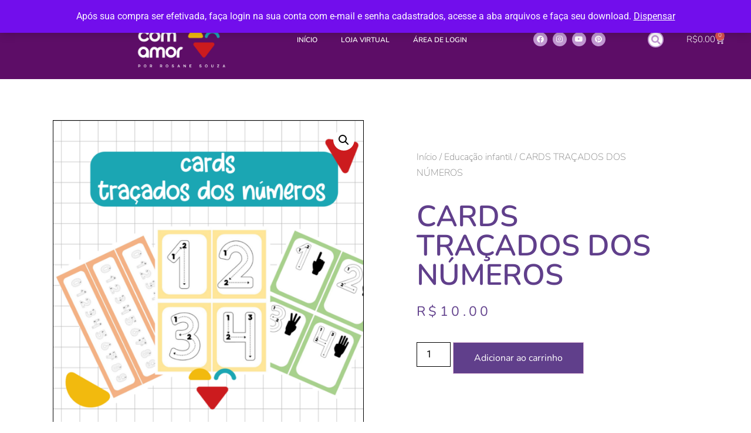

--- FILE ---
content_type: text/html; charset=UTF-8
request_url: https://ensinarcomamor.com/produto/cards-tracados-dos-numeros/
body_size: 21675
content:
<!doctype html>
<html lang="pt-BR">
<head>
	<meta charset="UTF-8">
	<meta name="viewport" content="width=device-width, initial-scale=1">
	<link rel="profile" href="https://gmpg.org/xfn/11">
	<meta name='robots' content='index, follow, max-image-preview:large, max-snippet:-1, max-video-preview:-1' />
	<style>img:is([sizes="auto" i], [sizes^="auto," i]) { contain-intrinsic-size: 3000px 1500px }</style>
	
	<!-- This site is optimized with the Yoast SEO plugin v25.5 - https://yoast.com/wordpress/plugins/seo/ -->
	<title>CARDS TRAÇADOS DOS NÚMEROS - Ensinar com amor</title>
	<link rel="canonical" href="https://ensinarcomamor.com/produto/cards-tracados-dos-numeros/" />
	<meta property="og:locale" content="pt_BR" />
	<meta property="og:type" content="article" />
	<meta property="og:title" content="CARDS TRAÇADOS DOS NÚMEROS - Ensinar com amor" />
	<meta property="og:description" content="São três tipos de cards: *card com a ordem do traçado dos numerais de 0 a 9 (contém sugestões de uso); *cards com o traçado dos numerais de 0 a 9 e representação da quantidade com os dedos das mãos e espaço para representação da quantidade (contém sugestões de uso); *reta numérica com os numerais [&hellip;]" />
	<meta property="og:url" content="https://ensinarcomamor.com/produto/cards-tracados-dos-numeros/" />
	<meta property="og:site_name" content="Ensinar com amor" />
	<meta property="article:modified_time" content="2025-02-04T21:41:04+00:00" />
	<meta property="og:image" content="https://ensinarcomamor.com/wp-content/uploads/2022/01/5-1-e1675722146990.png" />
	<meta property="og:image:width" content="300" />
	<meta property="og:image:height" content="300" />
	<meta property="og:image:type" content="image/png" />
	<meta name="twitter:card" content="summary_large_image" />
	<meta name="twitter:label1" content="Est. tempo de leitura" />
	<meta name="twitter:data1" content="1 minuto" />
	<script type="application/ld+json" class="yoast-schema-graph">{"@context":"https://schema.org","@graph":[{"@type":"WebPage","@id":"https://ensinarcomamor.com/produto/cards-tracados-dos-numeros/","url":"https://ensinarcomamor.com/produto/cards-tracados-dos-numeros/","name":"CARDS TRAÇADOS DOS NÚMEROS - Ensinar com amor","isPartOf":{"@id":"https://ensinarcomamor.com/#website"},"primaryImageOfPage":{"@id":"https://ensinarcomamor.com/produto/cards-tracados-dos-numeros/#primaryimage"},"image":{"@id":"https://ensinarcomamor.com/produto/cards-tracados-dos-numeros/#primaryimage"},"thumbnailUrl":"https://ensinarcomamor.com/wp-content/uploads/2022/01/5-1-e1675722146990.png","datePublished":"2022-04-02T20:03:04+00:00","dateModified":"2025-02-04T21:41:04+00:00","breadcrumb":{"@id":"https://ensinarcomamor.com/produto/cards-tracados-dos-numeros/#breadcrumb"},"inLanguage":"pt-BR","potentialAction":[{"@type":"ReadAction","target":["https://ensinarcomamor.com/produto/cards-tracados-dos-numeros/"]}]},{"@type":"ImageObject","inLanguage":"pt-BR","@id":"https://ensinarcomamor.com/produto/cards-tracados-dos-numeros/#primaryimage","url":"https://ensinarcomamor.com/wp-content/uploads/2022/01/5-1-e1675722146990.png","contentUrl":"https://ensinarcomamor.com/wp-content/uploads/2022/01/5-1-e1675722146990.png","width":300,"height":300},{"@type":"BreadcrumbList","@id":"https://ensinarcomamor.com/produto/cards-tracados-dos-numeros/#breadcrumb","itemListElement":[{"@type":"ListItem","position":1,"name":"Início","item":"https://ensinarcomamor.com/"},{"@type":"ListItem","position":2,"name":"Loja","item":"https://ensinarcomamor.com/loja/"},{"@type":"ListItem","position":3,"name":"CARDS TRAÇADOS DOS NÚMEROS"}]},{"@type":"WebSite","@id":"https://ensinarcomamor.com/#website","url":"https://ensinarcomamor.com/","name":"Ensinar com amor","description":"Atividade de Alfabetização para imprimir ou baixar em PDF.","publisher":{"@id":"https://ensinarcomamor.com/#organization"},"potentialAction":[{"@type":"SearchAction","target":{"@type":"EntryPoint","urlTemplate":"https://ensinarcomamor.com/?s={search_term_string}"},"query-input":{"@type":"PropertyValueSpecification","valueRequired":true,"valueName":"search_term_string"}}],"inLanguage":"pt-BR"},{"@type":"Organization","@id":"https://ensinarcomamor.com/#organization","name":"Ensinar com amor","url":"https://ensinarcomamor.com/","logo":{"@type":"ImageObject","inLanguage":"pt-BR","@id":"https://ensinarcomamor.com/#/schema/logo/image/","url":"https://ensinarcomamor.com/wp-content/uploads/2020/09/LOGO-PRINCIPAL-BRANCO-PNG.png","contentUrl":"https://ensinarcomamor.com/wp-content/uploads/2020/09/LOGO-PRINCIPAL-BRANCO-PNG.png","width":848,"height":601,"caption":"Ensinar com amor"},"image":{"@id":"https://ensinarcomamor.com/#/schema/logo/image/"}}]}</script>
	<!-- / Yoast SEO plugin. -->


<link rel='dns-prefetch' href='//assets.pinterest.com' />
<link rel="alternate" type="application/rss+xml" title="Feed para Ensinar com amor &raquo;" href="https://ensinarcomamor.com/feed/" />
<link rel="alternate" type="application/rss+xml" title="Feed de comentários para Ensinar com amor &raquo;" href="https://ensinarcomamor.com/comments/feed/" />
<link rel="alternate" type="application/rss+xml" title="Feed de comentários para Ensinar com amor &raquo; CARDS TRAÇADOS DOS NÚMEROS" href="https://ensinarcomamor.com/produto/cards-tracados-dos-numeros/feed/" />
<script>
window._wpemojiSettings = {"baseUrl":"https:\/\/s.w.org\/images\/core\/emoji\/16.0.1\/72x72\/","ext":".png","svgUrl":"https:\/\/s.w.org\/images\/core\/emoji\/16.0.1\/svg\/","svgExt":".svg","source":{"concatemoji":"https:\/\/ensinarcomamor.com\/wp-includes\/js\/wp-emoji-release.min.js?ver=6.8.3"}};
/*! This file is auto-generated */
!function(s,n){var o,i,e;function c(e){try{var t={supportTests:e,timestamp:(new Date).valueOf()};sessionStorage.setItem(o,JSON.stringify(t))}catch(e){}}function p(e,t,n){e.clearRect(0,0,e.canvas.width,e.canvas.height),e.fillText(t,0,0);var t=new Uint32Array(e.getImageData(0,0,e.canvas.width,e.canvas.height).data),a=(e.clearRect(0,0,e.canvas.width,e.canvas.height),e.fillText(n,0,0),new Uint32Array(e.getImageData(0,0,e.canvas.width,e.canvas.height).data));return t.every(function(e,t){return e===a[t]})}function u(e,t){e.clearRect(0,0,e.canvas.width,e.canvas.height),e.fillText(t,0,0);for(var n=e.getImageData(16,16,1,1),a=0;a<n.data.length;a++)if(0!==n.data[a])return!1;return!0}function f(e,t,n,a){switch(t){case"flag":return n(e,"\ud83c\udff3\ufe0f\u200d\u26a7\ufe0f","\ud83c\udff3\ufe0f\u200b\u26a7\ufe0f")?!1:!n(e,"\ud83c\udde8\ud83c\uddf6","\ud83c\udde8\u200b\ud83c\uddf6")&&!n(e,"\ud83c\udff4\udb40\udc67\udb40\udc62\udb40\udc65\udb40\udc6e\udb40\udc67\udb40\udc7f","\ud83c\udff4\u200b\udb40\udc67\u200b\udb40\udc62\u200b\udb40\udc65\u200b\udb40\udc6e\u200b\udb40\udc67\u200b\udb40\udc7f");case"emoji":return!a(e,"\ud83e\udedf")}return!1}function g(e,t,n,a){var r="undefined"!=typeof WorkerGlobalScope&&self instanceof WorkerGlobalScope?new OffscreenCanvas(300,150):s.createElement("canvas"),o=r.getContext("2d",{willReadFrequently:!0}),i=(o.textBaseline="top",o.font="600 32px Arial",{});return e.forEach(function(e){i[e]=t(o,e,n,a)}),i}function t(e){var t=s.createElement("script");t.src=e,t.defer=!0,s.head.appendChild(t)}"undefined"!=typeof Promise&&(o="wpEmojiSettingsSupports",i=["flag","emoji"],n.supports={everything:!0,everythingExceptFlag:!0},e=new Promise(function(e){s.addEventListener("DOMContentLoaded",e,{once:!0})}),new Promise(function(t){var n=function(){try{var e=JSON.parse(sessionStorage.getItem(o));if("object"==typeof e&&"number"==typeof e.timestamp&&(new Date).valueOf()<e.timestamp+604800&&"object"==typeof e.supportTests)return e.supportTests}catch(e){}return null}();if(!n){if("undefined"!=typeof Worker&&"undefined"!=typeof OffscreenCanvas&&"undefined"!=typeof URL&&URL.createObjectURL&&"undefined"!=typeof Blob)try{var e="postMessage("+g.toString()+"("+[JSON.stringify(i),f.toString(),p.toString(),u.toString()].join(",")+"));",a=new Blob([e],{type:"text/javascript"}),r=new Worker(URL.createObjectURL(a),{name:"wpTestEmojiSupports"});return void(r.onmessage=function(e){c(n=e.data),r.terminate(),t(n)})}catch(e){}c(n=g(i,f,p,u))}t(n)}).then(function(e){for(var t in e)n.supports[t]=e[t],n.supports.everything=n.supports.everything&&n.supports[t],"flag"!==t&&(n.supports.everythingExceptFlag=n.supports.everythingExceptFlag&&n.supports[t]);n.supports.everythingExceptFlag=n.supports.everythingExceptFlag&&!n.supports.flag,n.DOMReady=!1,n.readyCallback=function(){n.DOMReady=!0}}).then(function(){return e}).then(function(){var e;n.supports.everything||(n.readyCallback(),(e=n.source||{}).concatemoji?t(e.concatemoji):e.wpemoji&&e.twemoji&&(t(e.twemoji),t(e.wpemoji)))}))}((window,document),window._wpemojiSettings);
</script>
<style id='wp-emoji-styles-inline-css'>

	img.wp-smiley, img.emoji {
		display: inline !important;
		border: none !important;
		box-shadow: none !important;
		height: 1em !important;
		width: 1em !important;
		margin: 0 0.07em !important;
		vertical-align: -0.1em !important;
		background: none !important;
		padding: 0 !important;
	}
</style>
<link rel='stylesheet' id='wp-block-library-css' href='https://ensinarcomamor.com/wp-includes/css/dist/block-library/style.min.css?ver=6.8.3' media='all' />
<style id='global-styles-inline-css'>
:root{--wp--preset--aspect-ratio--square: 1;--wp--preset--aspect-ratio--4-3: 4/3;--wp--preset--aspect-ratio--3-4: 3/4;--wp--preset--aspect-ratio--3-2: 3/2;--wp--preset--aspect-ratio--2-3: 2/3;--wp--preset--aspect-ratio--16-9: 16/9;--wp--preset--aspect-ratio--9-16: 9/16;--wp--preset--color--black: #000000;--wp--preset--color--cyan-bluish-gray: #abb8c3;--wp--preset--color--white: #ffffff;--wp--preset--color--pale-pink: #f78da7;--wp--preset--color--vivid-red: #cf2e2e;--wp--preset--color--luminous-vivid-orange: #ff6900;--wp--preset--color--luminous-vivid-amber: #fcb900;--wp--preset--color--light-green-cyan: #7bdcb5;--wp--preset--color--vivid-green-cyan: #00d084;--wp--preset--color--pale-cyan-blue: #8ed1fc;--wp--preset--color--vivid-cyan-blue: #0693e3;--wp--preset--color--vivid-purple: #9b51e0;--wp--preset--gradient--vivid-cyan-blue-to-vivid-purple: linear-gradient(135deg,rgba(6,147,227,1) 0%,rgb(155,81,224) 100%);--wp--preset--gradient--light-green-cyan-to-vivid-green-cyan: linear-gradient(135deg,rgb(122,220,180) 0%,rgb(0,208,130) 100%);--wp--preset--gradient--luminous-vivid-amber-to-luminous-vivid-orange: linear-gradient(135deg,rgba(252,185,0,1) 0%,rgba(255,105,0,1) 100%);--wp--preset--gradient--luminous-vivid-orange-to-vivid-red: linear-gradient(135deg,rgba(255,105,0,1) 0%,rgb(207,46,46) 100%);--wp--preset--gradient--very-light-gray-to-cyan-bluish-gray: linear-gradient(135deg,rgb(238,238,238) 0%,rgb(169,184,195) 100%);--wp--preset--gradient--cool-to-warm-spectrum: linear-gradient(135deg,rgb(74,234,220) 0%,rgb(151,120,209) 20%,rgb(207,42,186) 40%,rgb(238,44,130) 60%,rgb(251,105,98) 80%,rgb(254,248,76) 100%);--wp--preset--gradient--blush-light-purple: linear-gradient(135deg,rgb(255,206,236) 0%,rgb(152,150,240) 100%);--wp--preset--gradient--blush-bordeaux: linear-gradient(135deg,rgb(254,205,165) 0%,rgb(254,45,45) 50%,rgb(107,0,62) 100%);--wp--preset--gradient--luminous-dusk: linear-gradient(135deg,rgb(255,203,112) 0%,rgb(199,81,192) 50%,rgb(65,88,208) 100%);--wp--preset--gradient--pale-ocean: linear-gradient(135deg,rgb(255,245,203) 0%,rgb(182,227,212) 50%,rgb(51,167,181) 100%);--wp--preset--gradient--electric-grass: linear-gradient(135deg,rgb(202,248,128) 0%,rgb(113,206,126) 100%);--wp--preset--gradient--midnight: linear-gradient(135deg,rgb(2,3,129) 0%,rgb(40,116,252) 100%);--wp--preset--font-size--small: 13px;--wp--preset--font-size--medium: 20px;--wp--preset--font-size--large: 36px;--wp--preset--font-size--x-large: 42px;--wp--preset--spacing--20: 0.44rem;--wp--preset--spacing--30: 0.67rem;--wp--preset--spacing--40: 1rem;--wp--preset--spacing--50: 1.5rem;--wp--preset--spacing--60: 2.25rem;--wp--preset--spacing--70: 3.38rem;--wp--preset--spacing--80: 5.06rem;--wp--preset--shadow--natural: 6px 6px 9px rgba(0, 0, 0, 0.2);--wp--preset--shadow--deep: 12px 12px 50px rgba(0, 0, 0, 0.4);--wp--preset--shadow--sharp: 6px 6px 0px rgba(0, 0, 0, 0.2);--wp--preset--shadow--outlined: 6px 6px 0px -3px rgba(255, 255, 255, 1), 6px 6px rgba(0, 0, 0, 1);--wp--preset--shadow--crisp: 6px 6px 0px rgba(0, 0, 0, 1);}:root { --wp--style--global--content-size: 800px;--wp--style--global--wide-size: 1200px; }:where(body) { margin: 0; }.wp-site-blocks > .alignleft { float: left; margin-right: 2em; }.wp-site-blocks > .alignright { float: right; margin-left: 2em; }.wp-site-blocks > .aligncenter { justify-content: center; margin-left: auto; margin-right: auto; }:where(.wp-site-blocks) > * { margin-block-start: 24px; margin-block-end: 0; }:where(.wp-site-blocks) > :first-child { margin-block-start: 0; }:where(.wp-site-blocks) > :last-child { margin-block-end: 0; }:root { --wp--style--block-gap: 24px; }:root :where(.is-layout-flow) > :first-child{margin-block-start: 0;}:root :where(.is-layout-flow) > :last-child{margin-block-end: 0;}:root :where(.is-layout-flow) > *{margin-block-start: 24px;margin-block-end: 0;}:root :where(.is-layout-constrained) > :first-child{margin-block-start: 0;}:root :where(.is-layout-constrained) > :last-child{margin-block-end: 0;}:root :where(.is-layout-constrained) > *{margin-block-start: 24px;margin-block-end: 0;}:root :where(.is-layout-flex){gap: 24px;}:root :where(.is-layout-grid){gap: 24px;}.is-layout-flow > .alignleft{float: left;margin-inline-start: 0;margin-inline-end: 2em;}.is-layout-flow > .alignright{float: right;margin-inline-start: 2em;margin-inline-end: 0;}.is-layout-flow > .aligncenter{margin-left: auto !important;margin-right: auto !important;}.is-layout-constrained > .alignleft{float: left;margin-inline-start: 0;margin-inline-end: 2em;}.is-layout-constrained > .alignright{float: right;margin-inline-start: 2em;margin-inline-end: 0;}.is-layout-constrained > .aligncenter{margin-left: auto !important;margin-right: auto !important;}.is-layout-constrained > :where(:not(.alignleft):not(.alignright):not(.alignfull)){max-width: var(--wp--style--global--content-size);margin-left: auto !important;margin-right: auto !important;}.is-layout-constrained > .alignwide{max-width: var(--wp--style--global--wide-size);}body .is-layout-flex{display: flex;}.is-layout-flex{flex-wrap: wrap;align-items: center;}.is-layout-flex > :is(*, div){margin: 0;}body .is-layout-grid{display: grid;}.is-layout-grid > :is(*, div){margin: 0;}body{padding-top: 0px;padding-right: 0px;padding-bottom: 0px;padding-left: 0px;}a:where(:not(.wp-element-button)){text-decoration: underline;}:root :where(.wp-element-button, .wp-block-button__link){background-color: #32373c;border-width: 0;color: #fff;font-family: inherit;font-size: inherit;line-height: inherit;padding: calc(0.667em + 2px) calc(1.333em + 2px);text-decoration: none;}.has-black-color{color: var(--wp--preset--color--black) !important;}.has-cyan-bluish-gray-color{color: var(--wp--preset--color--cyan-bluish-gray) !important;}.has-white-color{color: var(--wp--preset--color--white) !important;}.has-pale-pink-color{color: var(--wp--preset--color--pale-pink) !important;}.has-vivid-red-color{color: var(--wp--preset--color--vivid-red) !important;}.has-luminous-vivid-orange-color{color: var(--wp--preset--color--luminous-vivid-orange) !important;}.has-luminous-vivid-amber-color{color: var(--wp--preset--color--luminous-vivid-amber) !important;}.has-light-green-cyan-color{color: var(--wp--preset--color--light-green-cyan) !important;}.has-vivid-green-cyan-color{color: var(--wp--preset--color--vivid-green-cyan) !important;}.has-pale-cyan-blue-color{color: var(--wp--preset--color--pale-cyan-blue) !important;}.has-vivid-cyan-blue-color{color: var(--wp--preset--color--vivid-cyan-blue) !important;}.has-vivid-purple-color{color: var(--wp--preset--color--vivid-purple) !important;}.has-black-background-color{background-color: var(--wp--preset--color--black) !important;}.has-cyan-bluish-gray-background-color{background-color: var(--wp--preset--color--cyan-bluish-gray) !important;}.has-white-background-color{background-color: var(--wp--preset--color--white) !important;}.has-pale-pink-background-color{background-color: var(--wp--preset--color--pale-pink) !important;}.has-vivid-red-background-color{background-color: var(--wp--preset--color--vivid-red) !important;}.has-luminous-vivid-orange-background-color{background-color: var(--wp--preset--color--luminous-vivid-orange) !important;}.has-luminous-vivid-amber-background-color{background-color: var(--wp--preset--color--luminous-vivid-amber) !important;}.has-light-green-cyan-background-color{background-color: var(--wp--preset--color--light-green-cyan) !important;}.has-vivid-green-cyan-background-color{background-color: var(--wp--preset--color--vivid-green-cyan) !important;}.has-pale-cyan-blue-background-color{background-color: var(--wp--preset--color--pale-cyan-blue) !important;}.has-vivid-cyan-blue-background-color{background-color: var(--wp--preset--color--vivid-cyan-blue) !important;}.has-vivid-purple-background-color{background-color: var(--wp--preset--color--vivid-purple) !important;}.has-black-border-color{border-color: var(--wp--preset--color--black) !important;}.has-cyan-bluish-gray-border-color{border-color: var(--wp--preset--color--cyan-bluish-gray) !important;}.has-white-border-color{border-color: var(--wp--preset--color--white) !important;}.has-pale-pink-border-color{border-color: var(--wp--preset--color--pale-pink) !important;}.has-vivid-red-border-color{border-color: var(--wp--preset--color--vivid-red) !important;}.has-luminous-vivid-orange-border-color{border-color: var(--wp--preset--color--luminous-vivid-orange) !important;}.has-luminous-vivid-amber-border-color{border-color: var(--wp--preset--color--luminous-vivid-amber) !important;}.has-light-green-cyan-border-color{border-color: var(--wp--preset--color--light-green-cyan) !important;}.has-vivid-green-cyan-border-color{border-color: var(--wp--preset--color--vivid-green-cyan) !important;}.has-pale-cyan-blue-border-color{border-color: var(--wp--preset--color--pale-cyan-blue) !important;}.has-vivid-cyan-blue-border-color{border-color: var(--wp--preset--color--vivid-cyan-blue) !important;}.has-vivid-purple-border-color{border-color: var(--wp--preset--color--vivid-purple) !important;}.has-vivid-cyan-blue-to-vivid-purple-gradient-background{background: var(--wp--preset--gradient--vivid-cyan-blue-to-vivid-purple) !important;}.has-light-green-cyan-to-vivid-green-cyan-gradient-background{background: var(--wp--preset--gradient--light-green-cyan-to-vivid-green-cyan) !important;}.has-luminous-vivid-amber-to-luminous-vivid-orange-gradient-background{background: var(--wp--preset--gradient--luminous-vivid-amber-to-luminous-vivid-orange) !important;}.has-luminous-vivid-orange-to-vivid-red-gradient-background{background: var(--wp--preset--gradient--luminous-vivid-orange-to-vivid-red) !important;}.has-very-light-gray-to-cyan-bluish-gray-gradient-background{background: var(--wp--preset--gradient--very-light-gray-to-cyan-bluish-gray) !important;}.has-cool-to-warm-spectrum-gradient-background{background: var(--wp--preset--gradient--cool-to-warm-spectrum) !important;}.has-blush-light-purple-gradient-background{background: var(--wp--preset--gradient--blush-light-purple) !important;}.has-blush-bordeaux-gradient-background{background: var(--wp--preset--gradient--blush-bordeaux) !important;}.has-luminous-dusk-gradient-background{background: var(--wp--preset--gradient--luminous-dusk) !important;}.has-pale-ocean-gradient-background{background: var(--wp--preset--gradient--pale-ocean) !important;}.has-electric-grass-gradient-background{background: var(--wp--preset--gradient--electric-grass) !important;}.has-midnight-gradient-background{background: var(--wp--preset--gradient--midnight) !important;}.has-small-font-size{font-size: var(--wp--preset--font-size--small) !important;}.has-medium-font-size{font-size: var(--wp--preset--font-size--medium) !important;}.has-large-font-size{font-size: var(--wp--preset--font-size--large) !important;}.has-x-large-font-size{font-size: var(--wp--preset--font-size--x-large) !important;}
:root :where(.wp-block-pullquote){font-size: 1.5em;line-height: 1.6;}
</style>
<link rel='stylesheet' id='whatsapp-login-css-css' href='https://ensinarcomamor.com/wp-content/plugins/envio-pedagogico/assets/css/whatsapp-login.css?ver=1.0.0' media='all' />
<link rel='stylesheet' id='custom-style-css' href='https://ensinarcomamor.com/wp-content/plugins/envio-pedagogico/assets/style.css?ver=1.3.6' media='all' />
<link rel='stylesheet' id='photoswipe-css' href='https://ensinarcomamor.com/wp-content/plugins/woocommerce/assets/css/photoswipe/photoswipe.min.css?ver=10.0.5' media='all' />
<link rel='stylesheet' id='photoswipe-default-skin-css' href='https://ensinarcomamor.com/wp-content/plugins/woocommerce/assets/css/photoswipe/default-skin/default-skin.min.css?ver=10.0.5' media='all' />
<link rel='stylesheet' id='woocommerce-layout-css' href='https://ensinarcomamor.com/wp-content/plugins/woocommerce/assets/css/woocommerce-layout.css?ver=10.0.5' media='all' />
<link rel='stylesheet' id='woocommerce-smallscreen-css' href='https://ensinarcomamor.com/wp-content/plugins/woocommerce/assets/css/woocommerce-smallscreen.css?ver=10.0.5' media='only screen and (max-width: 768px)' />
<link rel='stylesheet' id='woocommerce-general-css' href='https://ensinarcomamor.com/wp-content/plugins/woocommerce/assets/css/woocommerce.css?ver=10.0.5' media='all' />
<style id='woocommerce-inline-inline-css'>
.woocommerce form .form-row .required { visibility: visible; }
</style>
<link rel='stylesheet' id='pinterest-for-woocommerce-pins-css' href='//ensinarcomamor.com/wp-content/plugins/pinterest-for-woocommerce/assets/css/frontend/pinterest-for-woocommerce-pins.min.css?ver=1.4.21' media='all' />
<link rel='stylesheet' id='brands-styles-css' href='https://ensinarcomamor.com/wp-content/plugins/woocommerce/assets/css/brands.css?ver=10.0.5' media='all' />
<link rel='stylesheet' id='hello-elementor-theme-style-css' href='https://ensinarcomamor.com/wp-content/themes/hello-elementor/theme.min.css?ver=3.4.3' media='all' />
<link rel='stylesheet' id='hello-elementor-child-style-css' href='https://ensinarcomamor.com/wp-content/themes/hello-theme-child-master/style.css?ver=1.0.0' media='all' />
<link rel='stylesheet' id='hello-elementor-css' href='https://ensinarcomamor.com/wp-content/themes/hello-elementor/style.min.css?ver=3.4.3' media='all' />
<link rel='stylesheet' id='hello-elementor-header-footer-css' href='https://ensinarcomamor.com/wp-content/themes/hello-elementor/header-footer.min.css?ver=3.4.3' media='all' />
<link rel='stylesheet' id='elementor-frontend-css' href='https://ensinarcomamor.com/wp-content/plugins/elementor/assets/css/frontend.min.css?ver=3.30.3' media='all' />
<link rel='stylesheet' id='widget-spacer-css' href='https://ensinarcomamor.com/wp-content/plugins/elementor/assets/css/widget-spacer.min.css?ver=3.30.3' media='all' />
<link rel='stylesheet' id='widget-image-css' href='https://ensinarcomamor.com/wp-content/plugins/elementor/assets/css/widget-image.min.css?ver=3.30.3' media='all' />
<link rel='stylesheet' id='widget-nav-menu-css' href='https://ensinarcomamor.com/wp-content/plugins/elementor-pro/assets/css/widget-nav-menu.min.css?ver=3.29.1' media='all' />
<link rel='stylesheet' id='widget-social-icons-css' href='https://ensinarcomamor.com/wp-content/plugins/elementor/assets/css/widget-social-icons.min.css?ver=3.30.3' media='all' />
<link rel='stylesheet' id='e-apple-webkit-css' href='https://ensinarcomamor.com/wp-content/plugins/elementor/assets/css/conditionals/apple-webkit.min.css?ver=3.30.3' media='all' />
<link rel='stylesheet' id='widget-search-form-css' href='https://ensinarcomamor.com/wp-content/plugins/elementor-pro/assets/css/widget-search-form.min.css?ver=3.29.1' media='all' />
<link rel='stylesheet' id='elementor-icons-shared-0-css' href='https://ensinarcomamor.com/wp-content/plugins/elementor/assets/lib/font-awesome/css/fontawesome.min.css?ver=5.15.3' media='all' />
<link rel='stylesheet' id='elementor-icons-fa-solid-css' href='https://ensinarcomamor.com/wp-content/plugins/elementor/assets/lib/font-awesome/css/solid.min.css?ver=5.15.3' media='all' />
<link rel='stylesheet' id='widget-woocommerce-menu-cart-css' href='https://ensinarcomamor.com/wp-content/plugins/elementor-pro/assets/css/widget-woocommerce-menu-cart.min.css?ver=3.29.1' media='all' />
<link rel='stylesheet' id='widget-heading-css' href='https://ensinarcomamor.com/wp-content/plugins/elementor/assets/css/widget-heading.min.css?ver=3.30.3' media='all' />
<link rel='stylesheet' id='widget-icon-list-css' href='https://ensinarcomamor.com/wp-content/plugins/elementor/assets/css/widget-icon-list.min.css?ver=3.30.3' media='all' />
<link rel='stylesheet' id='swiper-css' href='https://ensinarcomamor.com/wp-content/plugins/elementor/assets/lib/swiper/v8/css/swiper.min.css?ver=8.4.5' media='all' />
<link rel='stylesheet' id='e-swiper-css' href='https://ensinarcomamor.com/wp-content/plugins/elementor/assets/css/conditionals/e-swiper.min.css?ver=3.30.3' media='all' />
<link rel='stylesheet' id='e-motion-fx-css' href='https://ensinarcomamor.com/wp-content/plugins/elementor-pro/assets/css/modules/motion-fx.min.css?ver=3.29.1' media='all' />
<link rel='stylesheet' id='widget-woocommerce-product-images-css' href='https://ensinarcomamor.com/wp-content/plugins/elementor-pro/assets/css/widget-woocommerce-product-images.min.css?ver=3.29.1' media='all' />
<link rel='stylesheet' id='widget-woocommerce-product-rating-css' href='https://ensinarcomamor.com/wp-content/plugins/elementor-pro/assets/css/widget-woocommerce-product-rating.min.css?ver=3.29.1' media='all' />
<link rel='stylesheet' id='widget-woocommerce-product-price-css' href='https://ensinarcomamor.com/wp-content/plugins/elementor-pro/assets/css/widget-woocommerce-product-price.min.css?ver=3.29.1' media='all' />
<link rel='stylesheet' id='widget-woocommerce-product-add-to-cart-css' href='https://ensinarcomamor.com/wp-content/plugins/elementor-pro/assets/css/widget-woocommerce-product-add-to-cart.min.css?ver=3.29.1' media='all' />
<link rel='stylesheet' id='widget-woocommerce-products-css' href='https://ensinarcomamor.com/wp-content/plugins/elementor-pro/assets/css/widget-woocommerce-products.min.css?ver=3.29.1' media='all' />
<link rel='stylesheet' id='widget-woocommerce-product-meta-css' href='https://ensinarcomamor.com/wp-content/plugins/elementor-pro/assets/css/widget-woocommerce-product-meta.min.css?ver=3.29.1' media='all' />
<link rel='stylesheet' id='widget-woocommerce-product-data-tabs-css' href='https://ensinarcomamor.com/wp-content/plugins/elementor-pro/assets/css/widget-woocommerce-product-data-tabs.min.css?ver=3.29.1' media='all' />
<link rel='stylesheet' id='elementor-icons-css' href='https://ensinarcomamor.com/wp-content/plugins/elementor/assets/lib/eicons/css/elementor-icons.min.css?ver=5.43.0' media='all' />
<link rel='stylesheet' id='elementor-post-6-css' href='https://ensinarcomamor.com/wp-content/uploads/elementor/css/post-6.css?ver=1753321324' media='all' />
<link rel='stylesheet' id='font-awesome-5-all-css' href='https://ensinarcomamor.com/wp-content/plugins/elementor/assets/lib/font-awesome/css/all.min.css?ver=3.30.3' media='all' />
<link rel='stylesheet' id='font-awesome-4-shim-css' href='https://ensinarcomamor.com/wp-content/plugins/elementor/assets/lib/font-awesome/css/v4-shims.min.css?ver=3.30.3' media='all' />
<link rel='stylesheet' id='elementor-post-8-css' href='https://ensinarcomamor.com/wp-content/uploads/elementor/css/post-8.css?ver=1753321324' media='all' />
<link rel='stylesheet' id='elementor-post-158-css' href='https://ensinarcomamor.com/wp-content/uploads/elementor/css/post-158.css?ver=1753321324' media='all' />
<link rel='stylesheet' id='elementor-post-1932-css' href='https://ensinarcomamor.com/wp-content/uploads/elementor/css/post-1932.css?ver=1753321725' media='all' />
<link rel='stylesheet' id='ekit-widget-styles-css' href='https://ensinarcomamor.com/wp-content/plugins/elementskit-lite/widgets/init/assets/css/widget-styles.css?ver=3.5.6' media='all' />
<link rel='stylesheet' id='ekit-widget-styles-pro-css' href='https://ensinarcomamor.com/wp-content/plugins/elementskit/widgets/init/assets/css/widget-styles-pro.css?ver=3.8.8' media='all' />
<link rel='stylesheet' id='ekit-responsive-css' href='https://ensinarcomamor.com/wp-content/plugins/elementskit-lite/widgets/init/assets/css/responsive.css?ver=3.5.6' media='all' />
<link rel='stylesheet' id='elementor-gf-local-roboto-css' href='https://ensinarcomamor.com/wp-content/uploads/elementor/google-fonts/css/roboto.css?ver=1742218977' media='all' />
<link rel='stylesheet' id='elementor-gf-local-robotoslab-css' href='https://ensinarcomamor.com/wp-content/uploads/elementor/google-fonts/css/robotoslab.css?ver=1742219004' media='all' />
<link rel='stylesheet' id='elementor-gf-local-nunito-css' href='https://ensinarcomamor.com/wp-content/uploads/elementor/google-fonts/css/nunito.css?ver=1742219055' media='all' />
<link rel='stylesheet' id='elementor-gf-local-merriweather-css' href='https://ensinarcomamor.com/wp-content/uploads/elementor/google-fonts/css/merriweather.css?ver=1742219096' media='all' />
<link rel='stylesheet' id='elementor-icons-fa-brands-css' href='https://ensinarcomamor.com/wp-content/plugins/elementor/assets/lib/font-awesome/css/brands.min.css?ver=5.15.3' media='all' />
<script src="https://ensinarcomamor.com/wp-includes/js/jquery/jquery.min.js?ver=3.7.1" id="jquery-core-js"></script>
<script src="https://ensinarcomamor.com/wp-includes/js/jquery/jquery-migrate.min.js?ver=3.4.1" id="jquery-migrate-js"></script>
<script src="https://ensinarcomamor.com/wp-content/plugins/woocommerce/assets/js/jquery-blockui/jquery.blockUI.min.js?ver=2.7.0-wc.10.0.5" id="jquery-blockui-js" defer data-wp-strategy="defer"></script>
<script id="wc-add-to-cart-js-extra">
var wc_add_to_cart_params = {"ajax_url":"\/wp-admin\/admin-ajax.php","wc_ajax_url":"\/?wc-ajax=%%endpoint%%","i18n_view_cart":"Ver carrinho","cart_url":"https:\/\/ensinarcomamor.com\/carrinho\/","is_cart":"","cart_redirect_after_add":"no"};
</script>
<script src="https://ensinarcomamor.com/wp-content/plugins/woocommerce/assets/js/frontend/add-to-cart.min.js?ver=10.0.5" id="wc-add-to-cart-js" defer data-wp-strategy="defer"></script>
<script src="https://ensinarcomamor.com/wp-content/plugins/woocommerce/assets/js/zoom/jquery.zoom.min.js?ver=1.7.21-wc.10.0.5" id="zoom-js" defer data-wp-strategy="defer"></script>
<script src="https://ensinarcomamor.com/wp-content/plugins/woocommerce/assets/js/flexslider/jquery.flexslider.min.js?ver=2.7.2-wc.10.0.5" id="flexslider-js" defer data-wp-strategy="defer"></script>
<script src="https://ensinarcomamor.com/wp-content/plugins/woocommerce/assets/js/photoswipe/photoswipe.min.js?ver=4.1.1-wc.10.0.5" id="photoswipe-js" defer data-wp-strategy="defer"></script>
<script src="https://ensinarcomamor.com/wp-content/plugins/woocommerce/assets/js/photoswipe/photoswipe-ui-default.min.js?ver=4.1.1-wc.10.0.5" id="photoswipe-ui-default-js" defer data-wp-strategy="defer"></script>
<script id="wc-single-product-js-extra">
var wc_single_product_params = {"i18n_required_rating_text":"Selecione uma classifica\u00e7\u00e3o","i18n_rating_options":["1 de 5 estrelas","2 de 5 estrelas","3 de 5 estrelas","4 de 5 estrelas","5 de 5 estrelas"],"i18n_product_gallery_trigger_text":"Ver galeria de imagens em tela cheia","review_rating_required":"yes","flexslider":{"rtl":false,"animation":"slide","smoothHeight":true,"directionNav":false,"controlNav":"thumbnails","slideshow":false,"animationSpeed":500,"animationLoop":false,"allowOneSlide":false},"zoom_enabled":"1","zoom_options":[],"photoswipe_enabled":"1","photoswipe_options":{"shareEl":false,"closeOnScroll":false,"history":false,"hideAnimationDuration":0,"showAnimationDuration":0},"flexslider_enabled":"1"};
</script>
<script src="https://ensinarcomamor.com/wp-content/plugins/woocommerce/assets/js/frontend/single-product.min.js?ver=10.0.5" id="wc-single-product-js" defer data-wp-strategy="defer"></script>
<script src="https://ensinarcomamor.com/wp-content/plugins/woocommerce/assets/js/js-cookie/js.cookie.min.js?ver=2.1.4-wc.10.0.5" id="js-cookie-js" defer data-wp-strategy="defer"></script>
<script id="woocommerce-js-extra">
var woocommerce_params = {"ajax_url":"\/wp-admin\/admin-ajax.php","wc_ajax_url":"\/?wc-ajax=%%endpoint%%","i18n_password_show":"Mostrar senha","i18n_password_hide":"Ocultar senha"};
</script>
<script src="https://ensinarcomamor.com/wp-content/plugins/woocommerce/assets/js/frontend/woocommerce.min.js?ver=10.0.5" id="woocommerce-js" defer data-wp-strategy="defer"></script>
<script src="https://ensinarcomamor.com/wp-content/plugins/elementor/assets/lib/font-awesome/js/v4-shims.min.js?ver=3.30.3" id="font-awesome-4-shim-js"></script>
<link rel="https://api.w.org/" href="https://ensinarcomamor.com/wp-json/" /><link rel="alternate" title="JSON" type="application/json" href="https://ensinarcomamor.com/wp-json/wp/v2/product/3271" /><link rel="EditURI" type="application/rsd+xml" title="RSD" href="https://ensinarcomamor.com/xmlrpc.php?rsd" />
<meta name="generator" content="WordPress 6.8.3" />
<meta name="generator" content="WooCommerce 10.0.5" />
<link rel='shortlink' href='https://ensinarcomamor.com/?p=3271' />
<link rel="alternate" title="oEmbed (JSON)" type="application/json+oembed" href="https://ensinarcomamor.com/wp-json/oembed/1.0/embed?url=https%3A%2F%2Fensinarcomamor.com%2Fproduto%2Fcards-tracados-dos-numeros%2F" />
<link rel="alternate" title="oEmbed (XML)" type="text/xml+oembed" href="https://ensinarcomamor.com/wp-json/oembed/1.0/embed?url=https%3A%2F%2Fensinarcomamor.com%2Fproduto%2Fcards-tracados-dos-numeros%2F&#038;format=xml" />
<meta property="og:url" content="https://ensinarcomamor.com/produto/cards-tracados-dos-numeros/" /><meta property="og:site_name" content="Ensinar com amor" /><meta property="og:type" content="og:product" /><meta property="og:title" content="CARDS TRAÇADOS DOS NÚMEROS" /><meta property="og:image" content="https://ensinarcomamor.com/wp-content/uploads/2022/01/5-1-1024x1024.png" /><meta property="product:price:currency" content="BRL" /><meta property="product:price:amount" content="10" /><meta property="og:description" content="São três tipos de cards:

*card com a ordem do traçado dos numerais de 0 a 9 (contém sugestões de uso);

*cards com o traçado dos numerais de 0 a 9 e representação da quantidade com os dedos das mãos e espaço para representação da quantidade (contém sugestões de uso);

*reta numérica com os numerais de 0 a 9;" /><meta property="og:availability" content="instock" />	<noscript><style>.woocommerce-product-gallery{ opacity: 1 !important; }</style></noscript>
	<meta name="generator" content="Elementor 3.30.3; features: additional_custom_breakpoints; settings: css_print_method-external, google_font-enabled, font_display-auto">
<!-- Meta Pixel Code -->
<script>
  !function(f,b,e,v,n,t,s)
  {if(f.fbq)return;n=f.fbq=function(){n.callMethod?
  n.callMethod.apply(n,arguments):n.queue.push(arguments)};
  if(!f._fbq)f._fbq=n;n.push=n;n.loaded=!0;n.version='2.0';
  n.queue=[];t=b.createElement(e);t.async=!0;
  t.src=v;s=b.getElementsByTagName(e)[0];
  s.parentNode.insertBefore(t,s)}(window, document,'script',
  'https://connect.facebook.net/en_US/fbevents.js');
  fbq('init', '742177403984184');
  fbq('track', 'PageView');
</script>
<noscript><img height="1" width="1" style="display:none"
  src="https://www.facebook.com/tr?id=742177403984184&ev=PageView&noscript=1"
/></noscript>
<!-- End Meta Pixel Code -->
			<style>
				.e-con.e-parent:nth-of-type(n+4):not(.e-lazyloaded):not(.e-no-lazyload),
				.e-con.e-parent:nth-of-type(n+4):not(.e-lazyloaded):not(.e-no-lazyload) * {
					background-image: none !important;
				}
				@media screen and (max-height: 1024px) {
					.e-con.e-parent:nth-of-type(n+3):not(.e-lazyloaded):not(.e-no-lazyload),
					.e-con.e-parent:nth-of-type(n+3):not(.e-lazyloaded):not(.e-no-lazyload) * {
						background-image: none !important;
					}
				}
				@media screen and (max-height: 640px) {
					.e-con.e-parent:nth-of-type(n+2):not(.e-lazyloaded):not(.e-no-lazyload),
					.e-con.e-parent:nth-of-type(n+2):not(.e-lazyloaded):not(.e-no-lazyload) * {
						background-image: none !important;
					}
				}
			</style>
			<link rel="icon" href="https://ensinarcomamor.com/wp-content/uploads/2023/01/cropped-LOGO-REDUZIDO-SEM-FUNDO-JPG-32x32.jpg" sizes="32x32" />
<link rel="icon" href="https://ensinarcomamor.com/wp-content/uploads/2023/01/cropped-LOGO-REDUZIDO-SEM-FUNDO-JPG-192x192.jpg" sizes="192x192" />
<link rel="apple-touch-icon" href="https://ensinarcomamor.com/wp-content/uploads/2023/01/cropped-LOGO-REDUZIDO-SEM-FUNDO-JPG-180x180.jpg" />
<meta name="msapplication-TileImage" content="https://ensinarcomamor.com/wp-content/uploads/2023/01/cropped-LOGO-REDUZIDO-SEM-FUNDO-JPG-270x270.jpg" />
</head>
<body class="wp-singular product-template-default single single-product postid-3271 wp-custom-logo wp-embed-responsive wp-theme-hello-elementor wp-child-theme-hello-theme-child-master theme-hello-elementor woocommerce woocommerce-page woocommerce-demo-store woocommerce-no-js hello-elementor-default elementor-default elementor-template-full-width elementor-kit-6 elementor-page-1932">

<p role="complementary" aria-label="Notificação da loja" class="woocommerce-store-notice demo_store" data-notice-id="998573fd18860fb6b081874ee6943580" style="display:none;">Após sua compra ser efetivada, faça login na sua conta com e-mail e senha cadastrados, acesse a aba arquivos e faça seu download. <a role="button" href="#" class="woocommerce-store-notice__dismiss-link">Dispensar</a></p>
<a class="skip-link screen-reader-text" href="#content">Ir para o conteúdo</a>

		<div data-elementor-type="header" data-elementor-id="8" class="elementor elementor-8 elementor-location-header" data-elementor-post-type="elementor_library">
					<section class="elementor-section elementor-top-section elementor-element elementor-element-146ef96 elementor-hidden-tablet elementor-hidden-phone elementor-section-boxed elementor-section-height-default elementor-section-height-default" data-id="146ef96" data-element_type="section" data-settings="{&quot;background_background&quot;:&quot;classic&quot;}">
							<div class="elementor-background-overlay"></div>
							<div class="elementor-container elementor-column-gap-no">
					<div class="elementor-column elementor-col-16 elementor-top-column elementor-element elementor-element-a7d211d" data-id="a7d211d" data-element_type="column">
			<div class="elementor-widget-wrap elementor-element-populated">
						<div class="elementor-element elementor-element-29abb53 elementor-widget elementor-widget-spacer" data-id="29abb53" data-element_type="widget" data-widget_type="spacer.default">
				<div class="elementor-widget-container">
							<div class="elementor-spacer">
			<div class="elementor-spacer-inner"></div>
		</div>
						</div>
				</div>
					</div>
		</div>
				<div class="elementor-column elementor-col-16 elementor-top-column elementor-element elementor-element-008b6b1" data-id="008b6b1" data-element_type="column">
			<div class="elementor-widget-wrap elementor-element-populated">
						<div class="elementor-element elementor-element-a8be050 elementor-widget elementor-widget-theme-site-logo elementor-widget-image" data-id="a8be050" data-element_type="widget" data-widget_type="theme-site-logo.default">
				<div class="elementor-widget-container">
											<a href="https://ensinarcomamor.com">
			<img width="848" height="601" src="https://ensinarcomamor.com/wp-content/uploads/2020/09/LOGO-PRINCIPAL-BRANCO-PNG.png" class="attachment-full size-full wp-image-7594" alt="" srcset="https://ensinarcomamor.com/wp-content/uploads/2020/09/LOGO-PRINCIPAL-BRANCO-PNG.png 848w, https://ensinarcomamor.com/wp-content/uploads/2020/09/LOGO-PRINCIPAL-BRANCO-PNG-300x213.png 300w, https://ensinarcomamor.com/wp-content/uploads/2020/09/LOGO-PRINCIPAL-BRANCO-PNG-768x544.png 768w, https://ensinarcomamor.com/wp-content/uploads/2020/09/LOGO-PRINCIPAL-BRANCO-PNG-600x425.png 600w" sizes="(max-width: 848px) 100vw, 848px" />				</a>
											</div>
				</div>
					</div>
		</div>
				<div class="elementor-column elementor-col-16 elementor-top-column elementor-element elementor-element-9a35f66" data-id="9a35f66" data-element_type="column">
			<div class="elementor-widget-wrap elementor-element-populated">
						<div class="elementor-element elementor-element-260b962 elementor-nav-menu__align-center elementor-widget__width-initial elementor-nav-menu--dropdown-tablet elementor-nav-menu__text-align-aside elementor-nav-menu--toggle elementor-nav-menu--burger elementor-widget elementor-widget-nav-menu" data-id="260b962" data-element_type="widget" data-settings="{&quot;layout&quot;:&quot;horizontal&quot;,&quot;submenu_icon&quot;:{&quot;value&quot;:&quot;&lt;i class=\&quot;fas fa-caret-down\&quot;&gt;&lt;\/i&gt;&quot;,&quot;library&quot;:&quot;fa-solid&quot;},&quot;toggle&quot;:&quot;burger&quot;}" data-widget_type="nav-menu.default">
				<div class="elementor-widget-container">
								<nav aria-label="Menu" class="elementor-nav-menu--main elementor-nav-menu__container elementor-nav-menu--layout-horizontal e--pointer-background e--animation-fade">
				<ul id="menu-1-260b962" class="elementor-nav-menu"><li class="menu-item menu-item-type-custom menu-item-object-custom menu-item-home menu-item-18"><a href="https://ensinarcomamor.com/" class="elementor-item">Início</a></li>
<li class="menu-item menu-item-type-custom menu-item-object-custom menu-item-196"><a href="https://ensinarcomamor.com/loja-virtual/" class="elementor-item">Loja Virtual</a></li>
<li class="menu-item menu-item-type-custom menu-item-object-custom menu-item-8510"><a href="https://ensinarcomamor.com/minha-conta" class="elementor-item">Área de login</a></li>
</ul>			</nav>
					<div class="elementor-menu-toggle" role="button" tabindex="0" aria-label="Alternar menu" aria-expanded="false">
			<i aria-hidden="true" role="presentation" class="elementor-menu-toggle__icon--open eicon-menu-bar"></i><i aria-hidden="true" role="presentation" class="elementor-menu-toggle__icon--close eicon-close"></i>		</div>
					<nav class="elementor-nav-menu--dropdown elementor-nav-menu__container" aria-hidden="true">
				<ul id="menu-2-260b962" class="elementor-nav-menu"><li class="menu-item menu-item-type-custom menu-item-object-custom menu-item-home menu-item-18"><a href="https://ensinarcomamor.com/" class="elementor-item" tabindex="-1">Início</a></li>
<li class="menu-item menu-item-type-custom menu-item-object-custom menu-item-196"><a href="https://ensinarcomamor.com/loja-virtual/" class="elementor-item" tabindex="-1">Loja Virtual</a></li>
<li class="menu-item menu-item-type-custom menu-item-object-custom menu-item-8510"><a href="https://ensinarcomamor.com/minha-conta" class="elementor-item" tabindex="-1">Área de login</a></li>
</ul>			</nav>
						</div>
				</div>
					</div>
		</div>
				<div class="elementor-column elementor-col-16 elementor-top-column elementor-element elementor-element-b362ea1" data-id="b362ea1" data-element_type="column">
			<div class="elementor-widget-wrap elementor-element-populated">
						<div class="elementor-element elementor-element-a818a87 elementor-shape-circle e-grid-align-right elementor-widget__width-initial elementor-grid-0 elementor-widget elementor-widget-social-icons" data-id="a818a87" data-element_type="widget" data-widget_type="social-icons.default">
				<div class="elementor-widget-container">
							<div class="elementor-social-icons-wrapper elementor-grid" role="list">
							<span class="elementor-grid-item" role="listitem">
					<a class="elementor-icon elementor-social-icon elementor-social-icon-facebook elementor-repeater-item-b49e209" href="https://www.facebook.com/professorarosanesouza" target="_blank">
						<span class="elementor-screen-only">Facebook</span>
						<i class="fab fa-facebook"></i>					</a>
				</span>
							<span class="elementor-grid-item" role="listitem">
					<a class="elementor-icon elementor-social-icon elementor-social-icon-instagram elementor-repeater-item-6238b25" href="https://www.instagram.com/ensinando.com.amor/?hl=pt-br" target="_blank">
						<span class="elementor-screen-only">Instagram</span>
						<i class="fab fa-instagram"></i>					</a>
				</span>
							<span class="elementor-grid-item" role="listitem">
					<a class="elementor-icon elementor-social-icon elementor-social-icon-youtube elementor-repeater-item-4326f72" href="https://www.youtube.com/channel/UCyowG3tMN2MVX8HdPrINF3A?view_as=subscriber" target="_blank">
						<span class="elementor-screen-only">Youtube</span>
						<i class="fab fa-youtube"></i>					</a>
				</span>
							<span class="elementor-grid-item" role="listitem">
					<a class="elementor-icon elementor-social-icon elementor-social-icon-pinterest elementor-repeater-item-8b6965a" href="https://br.pinterest.com/ensinandocomamor/" target="_blank">
						<span class="elementor-screen-only">Pinterest</span>
						<i class="fab fa-pinterest"></i>					</a>
				</span>
					</div>
						</div>
				</div>
					</div>
		</div>
				<div class="elementor-column elementor-col-16 elementor-top-column elementor-element elementor-element-421f6cb" data-id="421f6cb" data-element_type="column">
			<div class="elementor-widget-wrap elementor-element-populated">
						<div class="elementor-element elementor-element-680dd70 elementor-search-form--skin-full_screen elementor-widget__width-initial elementor-widget elementor-widget-search-form" data-id="680dd70" data-element_type="widget" data-settings="{&quot;skin&quot;:&quot;full_screen&quot;}" data-widget_type="search-form.default">
				<div class="elementor-widget-container">
							<search role="search">
			<form class="elementor-search-form" action="https://ensinarcomamor.com" method="get">
												<div class="elementor-search-form__toggle" role="button" tabindex="0" aria-label="Pesquisar">
					<i aria-hidden="true" class="fas fa-search"></i>				</div>
								<div class="elementor-search-form__container">
					<label class="elementor-screen-only" for="elementor-search-form-680dd70">Pesquisar</label>

					
					<input id="elementor-search-form-680dd70" placeholder="Buscar..." class="elementor-search-form__input" type="search" name="s" value="">
					
					
										<div class="dialog-lightbox-close-button dialog-close-button" role="button" tabindex="0" aria-label="Feche esta caixa de pesquisa.">
						<i aria-hidden="true" class="eicon-close"></i>					</div>
									</div>
			</form>
		</search>
						</div>
				</div>
					</div>
		</div>
				<div class="elementor-column elementor-col-16 elementor-top-column elementor-element elementor-element-55ebe18" data-id="55ebe18" data-element_type="column">
			<div class="elementor-widget-wrap elementor-element-populated">
						<div class="elementor-element elementor-element-a2b2302 elementor-widget__width-initial toggle-icon--cart-medium elementor-menu-cart--items-indicator-bubble elementor-menu-cart--show-subtotal-yes elementor-menu-cart--cart-type-side-cart elementor-menu-cart--show-remove-button-yes elementor-widget elementor-widget-woocommerce-menu-cart" data-id="a2b2302" data-element_type="widget" data-settings="{&quot;cart_type&quot;:&quot;side-cart&quot;,&quot;open_cart&quot;:&quot;click&quot;,&quot;automatically_open_cart&quot;:&quot;no&quot;}" data-widget_type="woocommerce-menu-cart.default">
				<div class="elementor-widget-container">
							<div class="elementor-menu-cart__wrapper">
							<div class="elementor-menu-cart__toggle_wrapper">
					<div class="elementor-menu-cart__container elementor-lightbox" aria-hidden="true">
						<div class="elementor-menu-cart__main" aria-hidden="true">
									<div class="elementor-menu-cart__close-button">
					</div>
									<div class="widget_shopping_cart_content">
															</div>
						</div>
					</div>
							<div class="elementor-menu-cart__toggle elementor-button-wrapper">
			<a id="elementor-menu-cart__toggle_button" href="#" class="elementor-menu-cart__toggle_button elementor-button elementor-size-sm" aria-expanded="false">
				<span class="elementor-button-text"><span class="woocommerce-Price-amount amount"><bdi><span class="woocommerce-Price-currencySymbol">&#82;&#36;</span>0.00</bdi></span></span>
				<span class="elementor-button-icon">
					<span class="elementor-button-icon-qty" data-counter="0">0</span>
					<i class="eicon-cart-medium"></i>					<span class="elementor-screen-only">Carrinho</span>
				</span>
			</a>
		</div>
						</div>
					</div> <!-- close elementor-menu-cart__wrapper -->
						</div>
				</div>
					</div>
		</div>
					</div>
		</section>
				<section class="elementor-section elementor-top-section elementor-element elementor-element-8690f38 elementor-hidden-desktop elementor-section-boxed elementor-section-height-default elementor-section-height-default" data-id="8690f38" data-element_type="section" data-settings="{&quot;background_background&quot;:&quot;classic&quot;}">
							<div class="elementor-background-overlay"></div>
							<div class="elementor-container elementor-column-gap-no">
					<div class="elementor-column elementor-col-33 elementor-top-column elementor-element elementor-element-c0c95b8" data-id="c0c95b8" data-element_type="column">
			<div class="elementor-widget-wrap elementor-element-populated">
						<div class="elementor-element elementor-element-77d6fdb elementor-nav-menu__align-center elementor-nav-menu--stretch elementor-nav-menu--dropdown-tablet elementor-nav-menu__text-align-aside elementor-nav-menu--toggle elementor-nav-menu--burger elementor-widget elementor-widget-nav-menu" data-id="77d6fdb" data-element_type="widget" data-settings="{&quot;full_width&quot;:&quot;stretch&quot;,&quot;layout&quot;:&quot;horizontal&quot;,&quot;submenu_icon&quot;:{&quot;value&quot;:&quot;&lt;i class=\&quot;fas fa-caret-down\&quot;&gt;&lt;\/i&gt;&quot;,&quot;library&quot;:&quot;fa-solid&quot;},&quot;toggle&quot;:&quot;burger&quot;}" data-widget_type="nav-menu.default">
				<div class="elementor-widget-container">
								<nav aria-label="Menu" class="elementor-nav-menu--main elementor-nav-menu__container elementor-nav-menu--layout-horizontal e--pointer-background e--animation-fade">
				<ul id="menu-1-77d6fdb" class="elementor-nav-menu"><li class="menu-item menu-item-type-custom menu-item-object-custom menu-item-home menu-item-18"><a href="https://ensinarcomamor.com/" class="elementor-item">Início</a></li>
<li class="menu-item menu-item-type-custom menu-item-object-custom menu-item-196"><a href="https://ensinarcomamor.com/loja-virtual/" class="elementor-item">Loja Virtual</a></li>
<li class="menu-item menu-item-type-custom menu-item-object-custom menu-item-8510"><a href="https://ensinarcomamor.com/minha-conta" class="elementor-item">Área de login</a></li>
</ul>			</nav>
					<div class="elementor-menu-toggle" role="button" tabindex="0" aria-label="Alternar menu" aria-expanded="false">
			<i aria-hidden="true" role="presentation" class="elementor-menu-toggle__icon--open eicon-menu-bar"></i><i aria-hidden="true" role="presentation" class="elementor-menu-toggle__icon--close eicon-close"></i>		</div>
					<nav class="elementor-nav-menu--dropdown elementor-nav-menu__container" aria-hidden="true">
				<ul id="menu-2-77d6fdb" class="elementor-nav-menu"><li class="menu-item menu-item-type-custom menu-item-object-custom menu-item-home menu-item-18"><a href="https://ensinarcomamor.com/" class="elementor-item" tabindex="-1">Início</a></li>
<li class="menu-item menu-item-type-custom menu-item-object-custom menu-item-196"><a href="https://ensinarcomamor.com/loja-virtual/" class="elementor-item" tabindex="-1">Loja Virtual</a></li>
<li class="menu-item menu-item-type-custom menu-item-object-custom menu-item-8510"><a href="https://ensinarcomamor.com/minha-conta" class="elementor-item" tabindex="-1">Área de login</a></li>
</ul>			</nav>
						</div>
				</div>
					</div>
		</div>
				<div class="elementor-column elementor-col-33 elementor-top-column elementor-element elementor-element-fb7196d" data-id="fb7196d" data-element_type="column">
			<div class="elementor-widget-wrap elementor-element-populated">
						<div class="elementor-element elementor-element-55d18fc elementor-widget elementor-widget-theme-site-logo elementor-widget-image" data-id="55d18fc" data-element_type="widget" data-widget_type="theme-site-logo.default">
				<div class="elementor-widget-container">
											<a href="https://ensinarcomamor.com">
			<img width="848" height="601" src="https://ensinarcomamor.com/wp-content/uploads/2020/09/LOGO-PRINCIPAL-BRANCO-PNG.png" class="attachment-full size-full wp-image-7594" alt="" srcset="https://ensinarcomamor.com/wp-content/uploads/2020/09/LOGO-PRINCIPAL-BRANCO-PNG.png 848w, https://ensinarcomamor.com/wp-content/uploads/2020/09/LOGO-PRINCIPAL-BRANCO-PNG-300x213.png 300w, https://ensinarcomamor.com/wp-content/uploads/2020/09/LOGO-PRINCIPAL-BRANCO-PNG-768x544.png 768w, https://ensinarcomamor.com/wp-content/uploads/2020/09/LOGO-PRINCIPAL-BRANCO-PNG-600x425.png 600w" sizes="(max-width: 848px) 100vw, 848px" />				</a>
											</div>
				</div>
					</div>
		</div>
				<div class="elementor-column elementor-col-33 elementor-top-column elementor-element elementor-element-6a43731" data-id="6a43731" data-element_type="column">
			<div class="elementor-widget-wrap elementor-element-populated">
						<div class="elementor-element elementor-element-46a239c elementor-search-form--skin-full_screen elementor-widget elementor-widget-search-form" data-id="46a239c" data-element_type="widget" data-settings="{&quot;skin&quot;:&quot;full_screen&quot;}" data-widget_type="search-form.default">
				<div class="elementor-widget-container">
							<search role="search">
			<form class="elementor-search-form" action="https://ensinarcomamor.com" method="get">
												<div class="elementor-search-form__toggle" role="button" tabindex="0" aria-label="Pesquisar">
					<i aria-hidden="true" class="fas fa-search"></i>				</div>
								<div class="elementor-search-form__container">
					<label class="elementor-screen-only" for="elementor-search-form-46a239c">Pesquisar</label>

					
					<input id="elementor-search-form-46a239c" placeholder="Buscar..." class="elementor-search-form__input" type="search" name="s" value="">
					
					
										<div class="dialog-lightbox-close-button dialog-close-button" role="button" tabindex="0" aria-label="Feche esta caixa de pesquisa.">
						<i aria-hidden="true" class="eicon-close"></i>					</div>
									</div>
			</form>
		</search>
						</div>
				</div>
					</div>
		</div>
					</div>
		</section>
				</div>
		<div class="woocommerce-notices-wrapper"></div>		<div data-elementor-type="product" data-elementor-id="1932" class="elementor elementor-1932 elementor-location-single post-3271 product type-product status-publish has-post-thumbnail product_cat-educacao-infantil product_cat-matematica first instock downloadable virtual purchasable product-type-simple product" data-elementor-post-type="elementor_library">
					<section class="elementor-section elementor-top-section elementor-element elementor-element-604587dc elementor-section-boxed elementor-section-height-default elementor-section-height-default" data-id="604587dc" data-element_type="section">
						<div class="elementor-container elementor-column-gap-wide">
					<div class="elementor-column elementor-col-50 elementor-top-column elementor-element elementor-element-3989cc6c" data-id="3989cc6c" data-element_type="column" data-settings="{&quot;background_background&quot;:&quot;classic&quot;}">
			<div class="elementor-widget-wrap elementor-element-populated">
						<div class="elementor-element elementor-element-495b578 elementor-hidden-tablet elementor-hidden-mobile yes elementor-widget elementor-widget-woocommerce-product-images" data-id="495b578" data-element_type="widget" data-widget_type="woocommerce-product-images.default">
				<div class="elementor-widget-container">
					<div class="woocommerce-product-gallery woocommerce-product-gallery--with-images woocommerce-product-gallery--columns-4 images" data-columns="4" style="opacity: 0; transition: opacity .25s ease-in-out;">
	<div class="woocommerce-product-gallery__wrapper">
		<div data-thumb="https://ensinarcomamor.com/wp-content/uploads/2022/01/5-1-e1675722146990-100x100.png" data-thumb-alt="CARDS TRAÇADOS DOS NÚMEROS" data-thumb-srcset="https://ensinarcomamor.com/wp-content/uploads/2022/01/5-1-e1675722146990-100x100.png 100w, https://ensinarcomamor.com/wp-content/uploads/2022/01/5-1-e1675722146990.png 300w, https://ensinarcomamor.com/wp-content/uploads/2022/01/5-1-e1675722146990-150x150.png 150w"  data-thumb-sizes="(max-width: 100px) 100vw, 100px" class="woocommerce-product-gallery__image"><a href="https://ensinarcomamor.com/wp-content/uploads/2022/01/5-1-e1675722146990.png"><img width="600" height="600" src="https://ensinarcomamor.com/wp-content/uploads/2022/01/5-1-600x600.png" class="wp-post-image" alt="CARDS TRAÇADOS DOS NÚMEROS" data-caption="" data-src="https://ensinarcomamor.com/wp-content/uploads/2022/01/5-1-e1675722146990.png" data-large_image="https://ensinarcomamor.com/wp-content/uploads/2022/01/5-1-e1675722146990.png" data-large_image_width="300" data-large_image_height="300" decoding="async" srcset="https://ensinarcomamor.com/wp-content/uploads/2022/01/5-1-600x600.png 600w, https://ensinarcomamor.com/wp-content/uploads/2022/01/5-1-e1675722146990.png 300w, https://ensinarcomamor.com/wp-content/uploads/2022/01/5-1-1024x1024.png 1024w, https://ensinarcomamor.com/wp-content/uploads/2022/01/5-1-e1675722146990-150x150.png 150w, https://ensinarcomamor.com/wp-content/uploads/2022/01/5-1-768x768.png 768w, https://ensinarcomamor.com/wp-content/uploads/2022/01/5-1-e1675722146990-100x100.png 100w" sizes="(max-width: 600px) 100vw, 600px" /></a></div><div data-thumb="https://ensinarcomamor.com/wp-content/uploads/2022/04/Slide1-100x100.jpg" data-thumb-alt="CARDS TRAÇADOS DOS NÚMEROS - Imagem 2" data-thumb-srcset="https://ensinarcomamor.com/wp-content/uploads/2022/04/Slide1-100x100.jpg 100w, https://ensinarcomamor.com/wp-content/uploads/2022/04/Slide1-300x300.jpg 300w, https://ensinarcomamor.com/wp-content/uploads/2022/04/Slide1-150x150.jpg 150w"  data-thumb-sizes="(max-width: 100px) 100vw, 100px" class="woocommerce-product-gallery__image"><a href="https://ensinarcomamor.com/wp-content/uploads/2022/04/Slide1.jpg"><img width="600" height="867" src="https://ensinarcomamor.com/wp-content/uploads/2022/04/Slide1-600x867.jpg" class="" alt="CARDS TRAÇADOS DOS NÚMEROS - Imagem 2" data-caption="" data-src="https://ensinarcomamor.com/wp-content/uploads/2022/04/Slide1.jpg" data-large_image="https://ensinarcomamor.com/wp-content/uploads/2022/04/Slide1.jpg" data-large_image_width="720" data-large_image_height="1040" decoding="async" srcset="https://ensinarcomamor.com/wp-content/uploads/2022/04/Slide1-600x867.jpg 600w, https://ensinarcomamor.com/wp-content/uploads/2022/04/Slide1-208x300.jpg 208w, https://ensinarcomamor.com/wp-content/uploads/2022/04/Slide1-709x1024.jpg 709w, https://ensinarcomamor.com/wp-content/uploads/2022/04/Slide1.jpg 720w" sizes="(max-width: 600px) 100vw, 600px" /></a></div><div data-thumb="https://ensinarcomamor.com/wp-content/uploads/2022/04/Slide6-1-100x100.jpg" data-thumb-alt="CARDS TRAÇADOS DOS NÚMEROS - Imagem 3" data-thumb-srcset="https://ensinarcomamor.com/wp-content/uploads/2022/04/Slide6-1-100x100.jpg 100w, https://ensinarcomamor.com/wp-content/uploads/2022/04/Slide6-1-300x300.jpg 300w, https://ensinarcomamor.com/wp-content/uploads/2022/04/Slide6-1-150x150.jpg 150w"  data-thumb-sizes="(max-width: 100px) 100vw, 100px" class="woocommerce-product-gallery__image"><a href="https://ensinarcomamor.com/wp-content/uploads/2022/04/Slide6-1.jpg"><img width="600" height="867" src="https://ensinarcomamor.com/wp-content/uploads/2022/04/Slide6-1-600x867.jpg" class="" alt="CARDS TRAÇADOS DOS NÚMEROS - Imagem 3" data-caption="" data-src="https://ensinarcomamor.com/wp-content/uploads/2022/04/Slide6-1.jpg" data-large_image="https://ensinarcomamor.com/wp-content/uploads/2022/04/Slide6-1.jpg" data-large_image_width="720" data-large_image_height="1040" decoding="async" srcset="https://ensinarcomamor.com/wp-content/uploads/2022/04/Slide6-1-600x867.jpg 600w, https://ensinarcomamor.com/wp-content/uploads/2022/04/Slide6-1-208x300.jpg 208w, https://ensinarcomamor.com/wp-content/uploads/2022/04/Slide6-1-709x1024.jpg 709w, https://ensinarcomamor.com/wp-content/uploads/2022/04/Slide6-1.jpg 720w" sizes="(max-width: 600px) 100vw, 600px" /></a></div><div data-thumb="https://ensinarcomamor.com/wp-content/uploads/2022/04/Slide7-1-100x100.jpg" data-thumb-alt="CARDS TRAÇADOS DOS NÚMEROS - Imagem 4" data-thumb-srcset="https://ensinarcomamor.com/wp-content/uploads/2022/04/Slide7-1-100x100.jpg 100w, https://ensinarcomamor.com/wp-content/uploads/2022/04/Slide7-1-300x300.jpg 300w, https://ensinarcomamor.com/wp-content/uploads/2022/04/Slide7-1-150x150.jpg 150w"  data-thumb-sizes="(max-width: 100px) 100vw, 100px" class="woocommerce-product-gallery__image"><a href="https://ensinarcomamor.com/wp-content/uploads/2022/04/Slide7-1.jpg"><img width="600" height="867" src="https://ensinarcomamor.com/wp-content/uploads/2022/04/Slide7-1-600x867.jpg" class="" alt="CARDS TRAÇADOS DOS NÚMEROS - Imagem 4" data-caption="" data-src="https://ensinarcomamor.com/wp-content/uploads/2022/04/Slide7-1.jpg" data-large_image="https://ensinarcomamor.com/wp-content/uploads/2022/04/Slide7-1.jpg" data-large_image_width="720" data-large_image_height="1040" decoding="async" srcset="https://ensinarcomamor.com/wp-content/uploads/2022/04/Slide7-1-600x867.jpg 600w, https://ensinarcomamor.com/wp-content/uploads/2022/04/Slide7-1-208x300.jpg 208w, https://ensinarcomamor.com/wp-content/uploads/2022/04/Slide7-1-709x1024.jpg 709w, https://ensinarcomamor.com/wp-content/uploads/2022/04/Slide7-1.jpg 720w" sizes="(max-width: 600px) 100vw, 600px" /></a></div>	</div>
</div>
				</div>
				</div>
					</div>
		</div>
				<div class="elementor-column elementor-col-50 elementor-top-column elementor-element elementor-element-31502fe2" data-id="31502fe2" data-element_type="column">
			<div class="elementor-widget-wrap elementor-element-populated">
						<div class="elementor-element elementor-element-6ef4101f elementor-widget elementor-widget-woocommerce-breadcrumb" data-id="6ef4101f" data-element_type="widget" data-widget_type="woocommerce-breadcrumb.default">
				<div class="elementor-widget-container">
					<nav class="woocommerce-breadcrumb" aria-label="Breadcrumb"><a href="https://ensinarcomamor.com">Início</a>&nbsp;&#47;&nbsp;<a href="https://ensinarcomamor.com/categoria-produto/educacao-infantil/">Educação infantil</a>&nbsp;&#47;&nbsp;CARDS TRAÇADOS DOS NÚMEROS</nav>				</div>
				</div>
				<div class="elementor-element elementor-element-3ad8597e elementor-widget elementor-widget-woocommerce-product-title elementor-page-title elementor-widget-heading" data-id="3ad8597e" data-element_type="widget" data-widget_type="woocommerce-product-title.default">
				<div class="elementor-widget-container">
					<h1 class="product_title entry-title elementor-heading-title elementor-size-default">CARDS TRAÇADOS DOS NÚMEROS</h1>				</div>
				</div>
				<div class="elementor-element elementor-element-100b31b8 elementor-hidden-desktop elementor-hidden-tablet yes elementor-widget elementor-widget-woocommerce-product-images" data-id="100b31b8" data-element_type="widget" data-widget_type="woocommerce-product-images.default">
				<div class="elementor-widget-container">
					<div class="woocommerce-product-gallery woocommerce-product-gallery--with-images woocommerce-product-gallery--columns-4 images" data-columns="4" style="opacity: 0; transition: opacity .25s ease-in-out;">
	<div class="woocommerce-product-gallery__wrapper">
		<div data-thumb="https://ensinarcomamor.com/wp-content/uploads/2022/01/5-1-e1675722146990-100x100.png" data-thumb-alt="CARDS TRAÇADOS DOS NÚMEROS" data-thumb-srcset="https://ensinarcomamor.com/wp-content/uploads/2022/01/5-1-e1675722146990-100x100.png 100w, https://ensinarcomamor.com/wp-content/uploads/2022/01/5-1-e1675722146990.png 300w, https://ensinarcomamor.com/wp-content/uploads/2022/01/5-1-e1675722146990-150x150.png 150w"  data-thumb-sizes="(max-width: 100px) 100vw, 100px" class="woocommerce-product-gallery__image"><a href="https://ensinarcomamor.com/wp-content/uploads/2022/01/5-1-e1675722146990.png"><img width="600" height="600" src="https://ensinarcomamor.com/wp-content/uploads/2022/01/5-1-600x600.png" class="wp-post-image" alt="CARDS TRAÇADOS DOS NÚMEROS" data-caption="" data-src="https://ensinarcomamor.com/wp-content/uploads/2022/01/5-1-e1675722146990.png" data-large_image="https://ensinarcomamor.com/wp-content/uploads/2022/01/5-1-e1675722146990.png" data-large_image_width="300" data-large_image_height="300" decoding="async" srcset="https://ensinarcomamor.com/wp-content/uploads/2022/01/5-1-600x600.png 600w, https://ensinarcomamor.com/wp-content/uploads/2022/01/5-1-e1675722146990.png 300w, https://ensinarcomamor.com/wp-content/uploads/2022/01/5-1-1024x1024.png 1024w, https://ensinarcomamor.com/wp-content/uploads/2022/01/5-1-e1675722146990-150x150.png 150w, https://ensinarcomamor.com/wp-content/uploads/2022/01/5-1-768x768.png 768w, https://ensinarcomamor.com/wp-content/uploads/2022/01/5-1-e1675722146990-100x100.png 100w" sizes="(max-width: 600px) 100vw, 600px" /></a></div><div data-thumb="https://ensinarcomamor.com/wp-content/uploads/2022/04/Slide1-100x100.jpg" data-thumb-alt="CARDS TRAÇADOS DOS NÚMEROS - Imagem 2" data-thumb-srcset="https://ensinarcomamor.com/wp-content/uploads/2022/04/Slide1-100x100.jpg 100w, https://ensinarcomamor.com/wp-content/uploads/2022/04/Slide1-300x300.jpg 300w, https://ensinarcomamor.com/wp-content/uploads/2022/04/Slide1-150x150.jpg 150w"  data-thumb-sizes="(max-width: 100px) 100vw, 100px" class="woocommerce-product-gallery__image"><a href="https://ensinarcomamor.com/wp-content/uploads/2022/04/Slide1.jpg"><img width="600" height="867" src="https://ensinarcomamor.com/wp-content/uploads/2022/04/Slide1-600x867.jpg" class="" alt="CARDS TRAÇADOS DOS NÚMEROS - Imagem 2" data-caption="" data-src="https://ensinarcomamor.com/wp-content/uploads/2022/04/Slide1.jpg" data-large_image="https://ensinarcomamor.com/wp-content/uploads/2022/04/Slide1.jpg" data-large_image_width="720" data-large_image_height="1040" decoding="async" srcset="https://ensinarcomamor.com/wp-content/uploads/2022/04/Slide1-600x867.jpg 600w, https://ensinarcomamor.com/wp-content/uploads/2022/04/Slide1-208x300.jpg 208w, https://ensinarcomamor.com/wp-content/uploads/2022/04/Slide1-709x1024.jpg 709w, https://ensinarcomamor.com/wp-content/uploads/2022/04/Slide1.jpg 720w" sizes="(max-width: 600px) 100vw, 600px" /></a></div><div data-thumb="https://ensinarcomamor.com/wp-content/uploads/2022/04/Slide6-1-100x100.jpg" data-thumb-alt="CARDS TRAÇADOS DOS NÚMEROS - Imagem 3" data-thumb-srcset="https://ensinarcomamor.com/wp-content/uploads/2022/04/Slide6-1-100x100.jpg 100w, https://ensinarcomamor.com/wp-content/uploads/2022/04/Slide6-1-300x300.jpg 300w, https://ensinarcomamor.com/wp-content/uploads/2022/04/Slide6-1-150x150.jpg 150w"  data-thumb-sizes="(max-width: 100px) 100vw, 100px" class="woocommerce-product-gallery__image"><a href="https://ensinarcomamor.com/wp-content/uploads/2022/04/Slide6-1.jpg"><img width="600" height="867" src="https://ensinarcomamor.com/wp-content/uploads/2022/04/Slide6-1-600x867.jpg" class="" alt="CARDS TRAÇADOS DOS NÚMEROS - Imagem 3" data-caption="" data-src="https://ensinarcomamor.com/wp-content/uploads/2022/04/Slide6-1.jpg" data-large_image="https://ensinarcomamor.com/wp-content/uploads/2022/04/Slide6-1.jpg" data-large_image_width="720" data-large_image_height="1040" decoding="async" srcset="https://ensinarcomamor.com/wp-content/uploads/2022/04/Slide6-1-600x867.jpg 600w, https://ensinarcomamor.com/wp-content/uploads/2022/04/Slide6-1-208x300.jpg 208w, https://ensinarcomamor.com/wp-content/uploads/2022/04/Slide6-1-709x1024.jpg 709w, https://ensinarcomamor.com/wp-content/uploads/2022/04/Slide6-1.jpg 720w" sizes="(max-width: 600px) 100vw, 600px" /></a></div><div data-thumb="https://ensinarcomamor.com/wp-content/uploads/2022/04/Slide7-1-100x100.jpg" data-thumb-alt="CARDS TRAÇADOS DOS NÚMEROS - Imagem 4" data-thumb-srcset="https://ensinarcomamor.com/wp-content/uploads/2022/04/Slide7-1-100x100.jpg 100w, https://ensinarcomamor.com/wp-content/uploads/2022/04/Slide7-1-300x300.jpg 300w, https://ensinarcomamor.com/wp-content/uploads/2022/04/Slide7-1-150x150.jpg 150w"  data-thumb-sizes="(max-width: 100px) 100vw, 100px" class="woocommerce-product-gallery__image"><a href="https://ensinarcomamor.com/wp-content/uploads/2022/04/Slide7-1.jpg"><img width="600" height="867" src="https://ensinarcomamor.com/wp-content/uploads/2022/04/Slide7-1-600x867.jpg" class="" alt="CARDS TRAÇADOS DOS NÚMEROS - Imagem 4" data-caption="" data-src="https://ensinarcomamor.com/wp-content/uploads/2022/04/Slide7-1.jpg" data-large_image="https://ensinarcomamor.com/wp-content/uploads/2022/04/Slide7-1.jpg" data-large_image_width="720" data-large_image_height="1040" decoding="async" srcset="https://ensinarcomamor.com/wp-content/uploads/2022/04/Slide7-1-600x867.jpg 600w, https://ensinarcomamor.com/wp-content/uploads/2022/04/Slide7-1-208x300.jpg 208w, https://ensinarcomamor.com/wp-content/uploads/2022/04/Slide7-1-709x1024.jpg 709w, https://ensinarcomamor.com/wp-content/uploads/2022/04/Slide7-1.jpg 720w" sizes="(max-width: 600px) 100vw, 600px" /></a></div>	</div>
</div>
				</div>
				</div>
				<div class="elementor-element elementor-element-186407e6 elementor-product-price-block-yes elementor-widget elementor-widget-woocommerce-product-price" data-id="186407e6" data-element_type="widget" data-widget_type="woocommerce-product-price.default">
				<div class="elementor-widget-container">
					<p class="price"><span class="woocommerce-Price-amount amount"><bdi><span class="woocommerce-Price-currencySymbol">&#82;&#36;</span>10.00</bdi></span></p>
				</div>
				</div>
				<div class="elementor-element elementor-element-2f0f2f22 e-add-to-cart--show-quantity-yes elementor-widget elementor-widget-woocommerce-product-add-to-cart" data-id="2f0f2f22" data-element_type="widget" data-widget_type="woocommerce-product-add-to-cart.default">
				<div class="elementor-widget-container">
					
		<div class="elementor-add-to-cart elementor-product-simple">
			
	
	<form class="cart" action="https://ensinarcomamor.com/produto/cards-tracados-dos-numeros/" method="post" enctype='multipart/form-data'>
		
		<div class="quantity">
		<label class="screen-reader-text" for="quantity_696c337c1c545">CARDS TRAÇADOS DOS NÚMEROS quantidade</label>
	<input
		type="number"
				id="quantity_696c337c1c545"
		class="input-text qty text"
		name="quantity"
		value="1"
		aria-label="Quantidade de produto"
				min="1"
		max=""
					step="1"
			placeholder=""
			inputmode="numeric"
			autocomplete="off"
			/>
	</div>

		<button type="submit" name="add-to-cart" value="3271" class="single_add_to_cart_button button alt">Adicionar ao carrinho</button>

			</form>

	
		</div>

						</div>
				</div>
					</div>
		</div>
					</div>
		</section>
				<section class="elementor-section elementor-top-section elementor-element elementor-element-7e58ffbf elementor-reverse-mobile elementor-section-boxed elementor-section-height-default elementor-section-height-default" data-id="7e58ffbf" data-element_type="section">
						<div class="elementor-container elementor-column-gap-wide">
					<div class="elementor-column elementor-col-50 elementor-top-column elementor-element elementor-element-6f8e6c1" data-id="6f8e6c1" data-element_type="column">
			<div class="elementor-widget-wrap elementor-element-populated">
						<div class="elementor-element elementor-element-c5f895f elementor-grid-2 elementor-product-loop-item--align-left elementor-grid-tablet-3 elementor-grid-mobile-2 elementor-products-grid elementor-wc-products show-heading-yes elementor-widget elementor-widget-woocommerce-product-related" data-id="c5f895f" data-element_type="widget" data-widget_type="woocommerce-product-related.default">
				<div class="elementor-widget-container">
					
	<section class="related products">

					<h2>Produtos relacionados</h2>
				<ul class="products elementor-grid columns-4">

			
					<li class="product type-product post-7328 status-publish first instock product_cat-jogos product_cat-matematica has-post-thumbnail downloadable virtual sold-individually purchasable product-type-simple">
	<a href="https://ensinarcomamor.com/produto/bingo-dos-numeros-ate-20/" class="woocommerce-LoopProduct-link woocommerce-loop-product__link"><img width="300" height="300" src="https://ensinarcomamor.com/wp-content/uploads/2022/01/79-e1675717353613-300x300.png" class="attachment-woocommerce_thumbnail size-woocommerce_thumbnail" alt="BINGO DOS NÚMEROS ATÉ 20" decoding="async" srcset="https://ensinarcomamor.com/wp-content/uploads/2022/01/79-e1675717353613.png 300w, https://ensinarcomamor.com/wp-content/uploads/2022/01/79-e1675717353613-150x150.png 150w, https://ensinarcomamor.com/wp-content/uploads/2022/01/79-e1675717353613-100x100.png 100w" sizes="(max-width: 300px) 100vw, 300px" /><h2 class="woocommerce-loop-product__title">BINGO DOS NÚMEROS ATÉ 20</h2>
	<span class="price"><span class="woocommerce-Price-amount amount"><bdi><span class="woocommerce-Price-currencySymbol">&#82;&#36;</span>10.00</bdi></span></span>
</a><a href="?add-to-cart=7328" aria-describedby="woocommerce_loop_add_to_cart_link_describedby_7328" data-quantity="1" class="button product_type_simple add_to_cart_button ajax_add_to_cart" data-product_id="7328" data-product_sku="" aria-label="Adicione ao carrinho: &ldquo;BINGO DOS NÚMEROS ATÉ 20&rdquo;" rel="nofollow" data-success_message="“BINGO DOS NÚMEROS ATÉ 20” foi adicionado ao seu carrinho">Adicionar ao carrinho</a>	<span id="woocommerce_loop_add_to_cart_link_describedby_7328" class="screen-reader-text">
			</span>
</li>

			
					<li class="product type-product post-3470 status-publish instock product_cat-educacao-infantil product_cat-matematica has-post-thumbnail downloadable virtual purchasable product-type-simple">
	<a href="https://ensinarcomamor.com/produto/atividade-identificacao-dos-numeros/" class="woocommerce-LoopProduct-link woocommerce-loop-product__link"><img width="300" height="300" src="https://ensinarcomamor.com/wp-content/uploads/2022/01/9-e1675721509164-300x300.png" class="attachment-woocommerce_thumbnail size-woocommerce_thumbnail" alt="ATIVIDADE IDENTIFICAÇÃO DOS NÚMEROS" decoding="async" srcset="https://ensinarcomamor.com/wp-content/uploads/2022/01/9-e1675721509164.png 300w, https://ensinarcomamor.com/wp-content/uploads/2022/01/9-e1675721509164-150x150.png 150w, https://ensinarcomamor.com/wp-content/uploads/2022/01/9-e1675721509164-100x100.png 100w" sizes="(max-width: 300px) 100vw, 300px" /><h2 class="woocommerce-loop-product__title">ATIVIDADE IDENTIFICAÇÃO DOS NÚMEROS</h2>
	<span class="price"><span class="woocommerce-Price-amount amount"><bdi><span class="woocommerce-Price-currencySymbol">&#82;&#36;</span>10.00</bdi></span></span>
</a><a href="?add-to-cart=3470" aria-describedby="woocommerce_loop_add_to_cart_link_describedby_3470" data-quantity="1" class="button product_type_simple add_to_cart_button ajax_add_to_cart" data-product_id="3470" data-product_sku="" aria-label="Adicione ao carrinho: &ldquo;ATIVIDADE IDENTIFICAÇÃO DOS NÚMEROS&rdquo;" rel="nofollow" data-success_message="“ATIVIDADE IDENTIFICAÇÃO DOS NÚMEROS” foi adicionado ao seu carrinho">Adicionar ao carrinho</a>	<span id="woocommerce_loop_add_to_cart_link_describedby_3470" class="screen-reader-text">
			</span>
</li>

			
		</ul>

	</section>
					</div>
				</div>
				<div class="elementor-element elementor-element-22e93148 elementor-grid-2 elementor-product-loop-item--align-left elementor-grid-tablet-3 elementor-grid-mobile-2 elementor-products-grid elementor-wc-products show-heading-yes elementor-widget elementor-widget-woocommerce-product-upsell" data-id="22e93148" data-element_type="widget" data-widget_type="woocommerce-product-upsell.default">
				<div class="elementor-widget-container">
					
	<section class="up-sells upsells products">
					<h2>Você também pode gostar de&hellip;</h2>
		
		<ul class="products elementor-grid columns-2">

			
				<li class="product type-product post-2114 status-publish first instock product_cat-alfabetizacao product_cat-educacao-infantil has-post-thumbnail sale downloadable virtual purchasable product-type-simple">
	<a href="https://ensinarcomamor.com/produto/atividades-alfabeto-para-educacao-infantil-e-alfabetizacao/" class="woocommerce-LoopProduct-link woocommerce-loop-product__link">
	<span class="onsale">Oferta!</span>
	<img width="300" height="300" src="https://ensinarcomamor.com/wp-content/uploads/2022/01/DETETIVES-DAS-RIMAS-5-e1675724879671-300x300.png" class="attachment-woocommerce_thumbnail size-woocommerce_thumbnail" alt="ATIVIDADES ALFABETO PARA EDUCAÇÃO INFANTIL E ALFABETIZAÇÃO" decoding="async" srcset="https://ensinarcomamor.com/wp-content/uploads/2022/01/DETETIVES-DAS-RIMAS-5-e1675724879671.png 300w, https://ensinarcomamor.com/wp-content/uploads/2022/01/DETETIVES-DAS-RIMAS-5-e1675724879671-150x150.png 150w, https://ensinarcomamor.com/wp-content/uploads/2022/01/DETETIVES-DAS-RIMAS-5-e1675724879671-100x100.png 100w" sizes="(max-width: 300px) 100vw, 300px" /><h2 class="woocommerce-loop-product__title">ATIVIDADES ALFABETO PARA EDUCAÇÃO INFANTIL E ALFABETIZAÇÃO</h2>
	<span class="price"><del aria-hidden="true"><span class="woocommerce-Price-amount amount"><bdi><span class="woocommerce-Price-currencySymbol">&#82;&#36;</span>30.00</bdi></span></del> <span class="screen-reader-text">O preço original era: &#082;&#036;30.00.</span><ins aria-hidden="true"><span class="woocommerce-Price-amount amount"><bdi><span class="woocommerce-Price-currencySymbol">&#82;&#36;</span>15.00</bdi></span></ins><span class="screen-reader-text">O preço atual é: &#082;&#036;15.00.</span></span>
</a><a href="?add-to-cart=2114" aria-describedby="woocommerce_loop_add_to_cart_link_describedby_2114" data-quantity="1" class="button product_type_simple add_to_cart_button ajax_add_to_cart" data-product_id="2114" data-product_sku="" aria-label="Adicione ao carrinho: &ldquo;ATIVIDADES ALFABETO PARA EDUCAÇÃO INFANTIL E ALFABETIZAÇÃO&rdquo;" rel="nofollow" data-success_message="“ATIVIDADES ALFABETO PARA EDUCAÇÃO INFANTIL E ALFABETIZAÇÃO” foi adicionado ao seu carrinho">Adicionar ao carrinho</a>	<span id="woocommerce_loop_add_to_cart_link_describedby_2114" class="screen-reader-text">
			</span>
</li>

			
		</ul>

	</section>

					</div>
				</div>
					</div>
		</div>
				<div class="elementor-column elementor-col-50 elementor-top-column elementor-element elementor-element-5b91f43c" data-id="5b91f43c" data-element_type="column">
			<div class="elementor-widget-wrap elementor-element-populated">
						<section class="elementor-section elementor-inner-section elementor-element elementor-element-1fa99b24 elementor-section-content-middle elementor-section-boxed elementor-section-height-default elementor-section-height-default" data-id="1fa99b24" data-element_type="section">
						<div class="elementor-container elementor-column-gap-default">
					<div class="elementor-column elementor-col-50 elementor-inner-column elementor-element elementor-element-54c5c89a" data-id="54c5c89a" data-element_type="column">
			<div class="elementor-widget-wrap elementor-element-populated">
						<div class="elementor-element elementor-element-250017c5 elementor-widget elementor-widget-woocommerce-product-title elementor-page-title elementor-widget-heading" data-id="250017c5" data-element_type="widget" data-widget_type="woocommerce-product-title.default">
				<div class="elementor-widget-container">
					<h1 class="product_title entry-title elementor-heading-title elementor-size-default">CARDS TRAÇADOS DOS NÚMEROS</h1>				</div>
				</div>
					</div>
		</div>
				<div class="elementor-column elementor-col-50 elementor-inner-column elementor-element elementor-element-16f25a7f" data-id="16f25a7f" data-element_type="column">
			<div class="elementor-widget-wrap elementor-element-populated">
						<div class="elementor-element elementor-element-2819e351 elementor-woo-meta--view-inline elementor-widget elementor-widget-woocommerce-product-meta" data-id="2819e351" data-element_type="widget" data-widget_type="woocommerce-product-meta.default">
				<div class="elementor-widget-container">
							<div class="product_meta">

			
			
							<span class="posted_in detail-container"><span class="detail-label">Categorias</span> <span class="detail-content"><a href="https://ensinarcomamor.com/categoria-produto/educacao-infantil/" rel="tag">Educação infantil</a>, <a href="https://ensinarcomamor.com/categoria-produto/matematica/" rel="tag">Matemática</a></span></span>
			
			
			
		</div>
						</div>
				</div>
					</div>
		</div>
					</div>
		</section>
				<div class="elementor-element elementor-element-3bc81bc9 elementor-widget elementor-widget-woocommerce-product-data-tabs" data-id="3bc81bc9" data-element_type="widget" data-widget_type="woocommerce-product-data-tabs.default">
				<div class="elementor-widget-container">
					
	<div class="woocommerce-tabs wc-tabs-wrapper">
		<ul class="tabs wc-tabs" role="tablist">
							<li role="presentation" class="description_tab" id="tab-title-description">
					<a href="#tab-description" role="tab" aria-controls="tab-description">
						Descrição					</a>
				</li>
							<li role="presentation" class="reviews_tab" id="tab-title-reviews">
					<a href="#tab-reviews" role="tab" aria-controls="tab-reviews">
						Avaliações (0)					</a>
				</li>
					</ul>
					<div class="woocommerce-Tabs-panel woocommerce-Tabs-panel--description panel entry-content wc-tab" id="tab-description" role="tabpanel" aria-labelledby="tab-title-description">
				
	<h2>Descrição</h2>

<p>São três tipos de cards:</p>
<p>*card com a ordem do traçado dos numerais de 0 a 9 (contém sugestões de uso);</p>
<p>*cards com o traçado dos numerais de 0 a 9 e representação da quantidade com os dedos das mãos e espaço para representação da quantidade (contém sugestões de uso);</p>
<p>*reta numérica com os numerais de 0 a 9;</p>
			</div>
					<div class="woocommerce-Tabs-panel woocommerce-Tabs-panel--reviews panel entry-content wc-tab" id="tab-reviews" role="tabpanel" aria-labelledby="tab-title-reviews">
				<div id="reviews" class="woocommerce-Reviews">
	<div id="comments">
		<h2 class="woocommerce-Reviews-title">
			Avaliações		</h2>

					<p class="woocommerce-noreviews">Não há avaliações ainda.</p>
			</div>

			<div id="review_form_wrapper">
			<div id="review_form">
					<div id="respond" class="comment-respond">
		<span id="reply-title" class="comment-reply-title" role="heading" aria-level="3">Seja o primeiro a avaliar &ldquo;CARDS TRAÇADOS DOS NÚMEROS&rdquo; <small><a rel="nofollow" id="cancel-comment-reply-link" href="/produto/cards-tracados-dos-numeros/#respond" style="display:none;">Cancelar resposta</a></small></span><form action="https://ensinarcomamor.com/wp-comments-post.php" method="post" id="commentform" class="comment-form"><p class="comment-notes"><span id="email-notes">O seu endereço de e-mail não será publicado.</span> <span class="required-field-message">Campos obrigatórios são marcados com <span class="required">*</span></span></p><div class="comment-form-rating"><label for="rating" id="comment-form-rating-label">Sua avaliação&nbsp;<span class="required">*</span></label><select name="rating" id="rating" required>
						<option value="">Avaliar&hellip;</option>
						<option value="5">Perfeito</option>
						<option value="4">Bom</option>
						<option value="3">Razoável</option>
						<option value="2">Nada mal</option>
						<option value="1">Muito ruim</option>
					</select></div><p class="comment-form-comment"><label for="comment">Sua avaliação sobre o produto&nbsp;<span class="required">*</span></label><textarea id="comment" name="comment" cols="45" rows="8" required></textarea></p><p class="comment-form-author"><label for="author">Nome&nbsp;<span class="required">*</span></label><input id="author" name="author" type="text" autocomplete="name" value="" size="30" required /></p>
<p class="comment-form-email"><label for="email">E-mail&nbsp;<span class="required">*</span></label><input id="email" name="email" type="email" autocomplete="email" value="" size="30" required /></p>
<p class="comment-form-cookies-consent"><input id="wp-comment-cookies-consent" name="wp-comment-cookies-consent" type="checkbox" value="yes" /> <label for="wp-comment-cookies-consent">Salvar meus dados neste navegador para a próxima vez que eu comentar.</label></p>
<p class="form-submit"><input name="submit" type="submit" id="submit" class="submit" value="Enviar" /> <input type='hidden' name='comment_post_ID' value='3271' id='comment_post_ID' />
<input type='hidden' name='comment_parent' id='comment_parent' value='0' />
</p></form>	</div><!-- #respond -->
				</div>
		</div>
	
	<div class="clear"></div>
</div>
			</div>
		
			</div>

				</div>
				</div>
					</div>
		</div>
					</div>
		</section>
				</div>
				<div data-elementor-type="footer" data-elementor-id="158" class="elementor elementor-158 elementor-location-footer" data-elementor-post-type="elementor_library">
					<section class="elementor-section elementor-top-section elementor-element elementor-element-3eabf098 elementor-section-boxed elementor-section-height-default elementor-section-height-default" data-id="3eabf098" data-element_type="section" data-settings="{&quot;background_background&quot;:&quot;classic&quot;,&quot;background_motion_fx_motion_fx_mouse&quot;:&quot;yes&quot;}">
							<div class="elementor-background-overlay"></div>
							<div class="elementor-container elementor-column-gap-default">
					<div class="elementor-column elementor-col-100 elementor-top-column elementor-element elementor-element-3783b7cb" data-id="3783b7cb" data-element_type="column">
			<div class="elementor-widget-wrap elementor-element-populated">
						<section class="elementor-section elementor-inner-section elementor-element elementor-element-1d52e0fb elementor-section-boxed elementor-section-height-default elementor-section-height-default" data-id="1d52e0fb" data-element_type="section" data-settings="{&quot;background_background&quot;:&quot;classic&quot;}">
							<div class="elementor-background-overlay"></div>
							<div class="elementor-container elementor-column-gap-default">
					<div class="elementor-column elementor-col-33 elementor-inner-column elementor-element elementor-element-2c944311" data-id="2c944311" data-element_type="column" data-settings="{&quot;background_background&quot;:&quot;classic&quot;}">
			<div class="elementor-widget-wrap elementor-element-populated">
						<div class="elementor-element elementor-element-0045741 elementor-widget elementor-widget-theme-site-logo elementor-widget-image" data-id="0045741" data-element_type="widget" data-widget_type="theme-site-logo.default">
				<div class="elementor-widget-container">
											<a href="https://ensinarcomamor.com">
			<img width="848" height="601" src="https://ensinarcomamor.com/wp-content/uploads/2020/09/LOGO-PRINCIPAL-BRANCO-PNG.png" class="attachment-full size-full wp-image-7594" alt="" srcset="https://ensinarcomamor.com/wp-content/uploads/2020/09/LOGO-PRINCIPAL-BRANCO-PNG.png 848w, https://ensinarcomamor.com/wp-content/uploads/2020/09/LOGO-PRINCIPAL-BRANCO-PNG-300x213.png 300w, https://ensinarcomamor.com/wp-content/uploads/2020/09/LOGO-PRINCIPAL-BRANCO-PNG-768x544.png 768w, https://ensinarcomamor.com/wp-content/uploads/2020/09/LOGO-PRINCIPAL-BRANCO-PNG-600x425.png 600w" sizes="(max-width: 848px) 100vw, 848px" />				</a>
											</div>
				</div>
					</div>
		</div>
				<div class="elementor-column elementor-col-33 elementor-inner-column elementor-element elementor-element-1237ffbf" data-id="1237ffbf" data-element_type="column">
			<div class="elementor-widget-wrap elementor-element-populated">
						<div class="elementor-element elementor-element-6e1f6b0b elementor-widget elementor-widget-heading" data-id="6e1f6b0b" data-element_type="widget" data-widget_type="heading.default">
				<div class="elementor-widget-container">
					<h2 class="elementor-heading-title elementor-size-default">Links úteis</h2>				</div>
				</div>
				<div class="elementor-element elementor-element-13974a2e elementor-icon-list--layout-traditional elementor-list-item-link-full_width elementor-widget elementor-widget-icon-list" data-id="13974a2e" data-element_type="widget" data-widget_type="icon-list.default">
				<div class="elementor-widget-container">
							<ul class="elementor-icon-list-items">
							<li class="elementor-icon-list-item">
											<a href="https://ensinarcomamor.com/">

												<span class="elementor-icon-list-icon">
							<i aria-hidden="true" class="fas fa-chevron-right"></i>						</span>
										<span class="elementor-icon-list-text">Início</span>
											</a>
									</li>
								<li class="elementor-icon-list-item">
											<a href="https://ensinarcomamor.com/category/lojinha/">

												<span class="elementor-icon-list-icon">
							<i aria-hidden="true" class="fas fa-chevron-right"></i>						</span>
										<span class="elementor-icon-list-text">Loja</span>
											</a>
									</li>
								<li class="elementor-icon-list-item">
											<a href="https://ensinarcomamor.com/contato">

												<span class="elementor-icon-list-icon">
							<i aria-hidden="true" class="fas fa-chevron-right"></i>						</span>
										<span class="elementor-icon-list-text">Contato</span>
											</a>
									</li>
								<li class="elementor-icon-list-item">
											<a href="https://ensinarcomamor.com/termos-de-uso/">

												<span class="elementor-icon-list-icon">
							<i aria-hidden="true" class="fas fa-chevron-right"></i>						</span>
										<span class="elementor-icon-list-text">Termos de Uso</span>
											</a>
									</li>
								<li class="elementor-icon-list-item">
											<a href="https://ensinarcomamor.com/politica-de-privacidade/">

												<span class="elementor-icon-list-icon">
							<i aria-hidden="true" class="fas fa-chevron-right"></i>						</span>
										<span class="elementor-icon-list-text">Política de Privacidade</span>
											</a>
									</li>
						</ul>
						</div>
				</div>
					</div>
		</div>
				<div class="elementor-column elementor-col-33 elementor-inner-column elementor-element elementor-element-6f3b350" data-id="6f3b350" data-element_type="column">
			<div class="elementor-widget-wrap elementor-element-populated">
						<div class="elementor-element elementor-element-dfda707 elementor-widget elementor-widget-wp-widget-tag_cloud" data-id="dfda707" data-element_type="widget" data-widget_type="wp-widget-tag_cloud.default">
				<div class="elementor-widget-container">
					<h5>Tags</h5><div class="tagcloud"><a href="https://ensinarcomamor.com/tag/agenda-de-recados/" class="tag-cloud-link tag-link-147 tag-link-position-1" style="font-size: 8pt;" aria-label="AGENDA DE RECADOS (2 itens)">AGENDA DE RECADOS<span class="tag-link-count"> (2)</span></a>
<a href="https://ensinarcomamor.com/tag/alfabetizacao/" class="tag-cloud-link tag-link-55 tag-link-position-2" style="font-size: 19.064516129032pt;" aria-label="ALFABETIZAÇÃO (28 itens)">ALFABETIZAÇÃO<span class="tag-link-count"> (28)</span></a>
<a href="https://ensinarcomamor.com/tag/alfabeto/" class="tag-cloud-link tag-link-54 tag-link-position-3" style="font-size: 11.387096774194pt;" aria-label="ALFABETO (5 itens)">ALFABETO<span class="tag-link-count"> (5)</span></a>
<a href="https://ensinarcomamor.com/tag/aulas-remotas/" class="tag-cloud-link tag-link-28 tag-link-position-4" style="font-size: 14.322580645161pt;" aria-label="AULAS REMOTAS (10 itens)">AULAS REMOTAS<span class="tag-link-count"> (10)</span></a>
<a href="https://ensinarcomamor.com/tag/aulas-sincronas/" class="tag-cloud-link tag-link-36 tag-link-position-5" style="font-size: 9.3548387096774pt;" aria-label="AULAS SÍNCRONAS (3 itens)">AULAS SÍNCRONAS<span class="tag-link-count"> (3)</span></a>
<a href="https://ensinarcomamor.com/tag/aula-sincrona/" class="tag-cloud-link tag-link-30 tag-link-position-6" style="font-size: 9.3548387096774pt;" aria-label="AULA SÍNCRONA (3 itens)">AULA SÍNCRONA<span class="tag-link-count"> (3)</span></a>
<a href="https://ensinarcomamor.com/tag/autoditado/" class="tag-cloud-link tag-link-231 tag-link-position-7" style="font-size: 9.3548387096774pt;" aria-label="AUTODITADO (3 itens)">AUTODITADO<span class="tag-link-count"> (3)</span></a>
<a href="https://ensinarcomamor.com/tag/calendario/" class="tag-cloud-link tag-link-114 tag-link-position-8" style="font-size: 9.3548387096774pt;" aria-label="CALENDÁRIO (3 itens)">CALENDÁRIO<span class="tag-link-count"> (3)</span></a>
<a href="https://ensinarcomamor.com/tag/cartaz/" class="tag-cloud-link tag-link-133 tag-link-position-9" style="font-size: 9.3548387096774pt;" aria-label="CARTAZ (3 itens)">CARTAZ<span class="tag-link-count"> (3)</span></a>
<a href="https://ensinarcomamor.com/tag/cartazes/" class="tag-cloud-link tag-link-104 tag-link-position-10" style="font-size: 9.3548387096774pt;" aria-label="CARTAZES (3 itens)">CARTAZES<span class="tag-link-count"> (3)</span></a>
<a href="https://ensinarcomamor.com/tag/cartao/" class="tag-cloud-link tag-link-126 tag-link-position-11" style="font-size: 8pt;" aria-label="CARTÃO (2 itens)">CARTÃO<span class="tag-link-count"> (2)</span></a>
<a href="https://ensinarcomamor.com/tag/datas-comemorativas/" class="tag-cloud-link tag-link-22 tag-link-position-12" style="font-size: 9.3548387096774pt;" aria-label="DATAS COMEMORATIVAS (3 itens)">DATAS COMEMORATIVAS<span class="tag-link-count"> (3)</span></a>
<a href="https://ensinarcomamor.com/tag/dia-das-criancas/" class="tag-cloud-link tag-link-24 tag-link-position-13" style="font-size: 9.3548387096774pt;" aria-label="DIA DAS CRIANÇAS (3 itens)">DIA DAS CRIANÇAS<span class="tag-link-count"> (3)</span></a>
<a href="https://ensinarcomamor.com/tag/dia-da-agua/" class="tag-cloud-link tag-link-299 tag-link-position-14" style="font-size: 8pt;" aria-label="DIA DA ÁGUA (2 itens)">DIA DA ÁGUA<span class="tag-link-count"> (2)</span></a>
<a href="https://ensinarcomamor.com/tag/dica-literaria/" class="tag-cloud-link tag-link-52 tag-link-position-15" style="font-size: 11.387096774194pt;" aria-label="DICA LITERÁRIA (5 itens)">DICA LITERÁRIA<span class="tag-link-count"> (5)</span></a>
<a href="https://ensinarcomamor.com/tag/educacao-infantil/" class="tag-cloud-link tag-link-58 tag-link-position-16" style="font-size: 15.112903225806pt;" aria-label="EDUCAÇÃO INFANTIL (12 itens)">EDUCAÇÃO INFANTIL<span class="tag-link-count"> (12)</span></a>
<a href="https://ensinarcomamor.com/tag/emocoes/" class="tag-cloud-link tag-link-113 tag-link-position-17" style="font-size: 8pt;" aria-label="EMOÇÕES (2 itens)">EMOÇÕES<span class="tag-link-count"> (2)</span></a>
<a href="https://ensinarcomamor.com/tag/escrita/" class="tag-cloud-link tag-link-32 tag-link-position-18" style="font-size: 12.741935483871pt;" aria-label="ESCRITA (7 itens)">ESCRITA<span class="tag-link-count"> (7)</span></a>
<a href="https://ensinarcomamor.com/tag/etiquetas/" class="tag-cloud-link tag-link-315 tag-link-position-19" style="font-size: 10.483870967742pt;" aria-label="ETIQUETAS (4 itens)">ETIQUETAS<span class="tag-link-count"> (4)</span></a>
<a href="https://ensinarcomamor.com/tag/etiquetas-de-planejamento/" class="tag-cloud-link tag-link-346 tag-link-position-20" style="font-size: 9.3548387096774pt;" aria-label="ETIQUETAS DE PLANEJAMENTO (3 itens)">ETIQUETAS DE PLANEJAMENTO<span class="tag-link-count"> (3)</span></a>
<a href="https://ensinarcomamor.com/tag/folclore/" class="tag-cloud-link tag-link-198 tag-link-position-21" style="font-size: 9.3548387096774pt;" aria-label="FOLCLORE (3 itens)">FOLCLORE<span class="tag-link-count"> (3)</span></a>
<a href="https://ensinarcomamor.com/tag/frases/" class="tag-cloud-link tag-link-115 tag-link-position-22" style="font-size: 11.387096774194pt;" aria-label="FRASES (5 itens)">FRASES<span class="tag-link-count"> (5)</span></a>
<a href="https://ensinarcomamor.com/tag/halloween/" class="tag-cloud-link tag-link-37 tag-link-position-23" style="font-size: 11.387096774194pt;" aria-label="HALLOWEEN (5 itens)">HALLOWEEN<span class="tag-link-count"> (5)</span></a>
<a href="https://ensinarcomamor.com/tag/incentivo/" class="tag-cloud-link tag-link-59 tag-link-position-24" style="font-size: 9.3548387096774pt;" aria-label="INCENTIVO (3 itens)">INCENTIVO<span class="tag-link-count"> (3)</span></a>
<a href="https://ensinarcomamor.com/tag/incentivos/" class="tag-cloud-link tag-link-159 tag-link-position-25" style="font-size: 10.483870967742pt;" aria-label="INCENTIVOS (4 itens)">INCENTIVOS<span class="tag-link-count"> (4)</span></a>
<a href="https://ensinarcomamor.com/tag/jogos/" class="tag-cloud-link tag-link-33 tag-link-position-26" style="font-size: 9.3548387096774pt;" aria-label="JOGOS (3 itens)">JOGOS<span class="tag-link-count"> (3)</span></a>
<a href="https://ensinarcomamor.com/tag/leitura/" class="tag-cloud-link tag-link-31 tag-link-position-27" style="font-size: 13.306451612903pt;" aria-label="LEITURA (8 itens)">LEITURA<span class="tag-link-count"> (8)</span></a>
<a href="https://ensinarcomamor.com/tag/lembrancinhas/" class="tag-cloud-link tag-link-23 tag-link-position-28" style="font-size: 12.177419354839pt;" aria-label="LEMBRANCINHAS (6 itens)">LEMBRANCINHAS<span class="tag-link-count"> (6)</span></a>
<a href="https://ensinarcomamor.com/tag/lojinha/" class="tag-cloud-link tag-link-39 tag-link-position-29" style="font-size: 15.903225806452pt;" aria-label="LOJINHA (14 itens)">LOJINHA<span class="tag-link-count"> (14)</span></a>
<a href="https://ensinarcomamor.com/tag/matematica/" class="tag-cloud-link tag-link-56 tag-link-position-30" style="font-size: 9.3548387096774pt;" aria-label="MATEMÁTICA (3 itens)">MATEMÁTICA<span class="tag-link-count"> (3)</span></a>
<a href="https://ensinarcomamor.com/tag/natal/" class="tag-cloud-link tag-link-49 tag-link-position-31" style="font-size: 12.177419354839pt;" aria-label="NATAL (6 itens)">NATAL<span class="tag-link-count"> (6)</span></a>
<a href="https://ensinarcomamor.com/tag/nome-proprio/" class="tag-cloud-link tag-link-146 tag-link-position-32" style="font-size: 8pt;" aria-label="NOME PRÓPRIO (2 itens)">NOME PRÓPRIO<span class="tag-link-count"> (2)</span></a>
<a href="https://ensinarcomamor.com/tag/numero-e-quantidade/" class="tag-cloud-link tag-link-178 tag-link-position-33" style="font-size: 9.3548387096774pt;" aria-label="NÚMERO E QUANTIDADE (3 itens)">NÚMERO E QUANTIDADE<span class="tag-link-count"> (3)</span></a>
<a href="https://ensinarcomamor.com/tag/numeros/" class="tag-cloud-link tag-link-134 tag-link-position-34" style="font-size: 8pt;" aria-label="NÚMEROS (2 itens)">NÚMEROS<span class="tag-link-count"> (2)</span></a>
<a href="https://ensinarcomamor.com/tag/organizacao/" class="tag-cloud-link tag-link-93 tag-link-position-35" style="font-size: 9.3548387096774pt;" aria-label="ORGANIZAÇÃO (3 itens)">ORGANIZAÇÃO<span class="tag-link-count"> (3)</span></a>
<a href="https://ensinarcomamor.com/tag/pacote-de-atividades/" class="tag-cloud-link tag-link-57 tag-link-position-36" style="font-size: 11.387096774194pt;" aria-label="PACOTE DE ATIVIDADES (5 itens)">PACOTE DE ATIVIDADES<span class="tag-link-count"> (5)</span></a>
<a href="https://ensinarcomamor.com/tag/planejamento/" class="tag-cloud-link tag-link-26 tag-link-position-37" style="font-size: 22pt;" aria-label="PLANEJAMENTO (52 itens)">PLANEJAMENTO<span class="tag-link-count"> (52)</span></a>
<a href="https://ensinarcomamor.com/tag/planilhas/" class="tag-cloud-link tag-link-90 tag-link-position-38" style="font-size: 13.306451612903pt;" aria-label="PLANILHAS (8 itens)">PLANILHAS<span class="tag-link-count"> (8)</span></a>
<a href="https://ensinarcomamor.com/tag/producao-escrita/" class="tag-cloud-link tag-link-60 tag-link-position-39" style="font-size: 11.387096774194pt;" aria-label="PRODUÇÃO ESCRITA (5 itens)">PRODUÇÃO ESCRITA<span class="tag-link-count"> (5)</span></a>
<a href="https://ensinarcomamor.com/tag/pascoa/" class="tag-cloud-link tag-link-149 tag-link-position-40" style="font-size: 12.177419354839pt;" aria-label="PÁSCOA (6 itens)">PÁSCOA<span class="tag-link-count"> (6)</span></a>
<a href="https://ensinarcomamor.com/tag/recadinhos/" class="tag-cloud-link tag-link-76 tag-link-position-41" style="font-size: 14.322580645161pt;" aria-label="RECADINHOS (10 itens)">RECADINHOS<span class="tag-link-count"> (10)</span></a>
<a href="https://ensinarcomamor.com/tag/recursos-professores/" class="tag-cloud-link tag-link-25 tag-link-position-42" style="font-size: 16.467741935484pt;" aria-label="RECURSOS PROFESSORES (16 itens)">RECURSOS PROFESSORES<span class="tag-link-count"> (16)</span></a>
<a href="https://ensinarcomamor.com/tag/reforco/" class="tag-cloud-link tag-link-107 tag-link-position-43" style="font-size: 9.3548387096774pt;" aria-label="REFORÇO (3 itens)">REFORÇO<span class="tag-link-count"> (3)</span></a>
<a href="https://ensinarcomamor.com/tag/sequencia-numerica/" class="tag-cloud-link tag-link-122 tag-link-position-44" style="font-size: 9.3548387096774pt;" aria-label="SEQUÊNCIA NUMÉRICA (3 itens)">SEQUÊNCIA NUMÉRICA<span class="tag-link-count"> (3)</span></a>
<a href="https://ensinarcomamor.com/tag/volta-as-aulas/" class="tag-cloud-link tag-link-91 tag-link-position-45" style="font-size: 12.177419354839pt;" aria-label="VOLTA ÀS AULAS (6 itens)">VOLTA ÀS AULAS<span class="tag-link-count"> (6)</span></a></div>
				</div>
				</div>
					</div>
		</div>
					</div>
		</section>
				<section class="elementor-section elementor-inner-section elementor-element elementor-element-8d61342 elementor-section-boxed elementor-section-height-default elementor-section-height-default" data-id="8d61342" data-element_type="section" data-settings="{&quot;background_background&quot;:&quot;classic&quot;}">
						<div class="elementor-container elementor-column-gap-default">
					<div class="elementor-column elementor-col-50 elementor-inner-column elementor-element elementor-element-e0fbdf0" data-id="e0fbdf0" data-element_type="column" data-settings="{&quot;background_background&quot;:&quot;classic&quot;}">
			<div class="elementor-widget-wrap elementor-element-populated">
						<div class="elementor-element elementor-element-8ff50fc elementor-widget elementor-widget-heading" data-id="8ff50fc" data-element_type="widget" data-widget_type="heading.default">
				<div class="elementor-widget-container">
					<h2 class="elementor-heading-title elementor-size-default">Copyright © 2020 Ensinar com amor. Todos os direitos reservados.</h2>				</div>
				</div>
					</div>
		</div>
				<div class="elementor-column elementor-col-50 elementor-inner-column elementor-element elementor-element-09f0f8c" data-id="09f0f8c" data-element_type="column">
			<div class="elementor-widget-wrap elementor-element-populated">
						<div class="elementor-element elementor-element-e6e5e4c elementor-align-right elementor-mobile-align-center elementor-icon-list--layout-traditional elementor-list-item-link-full_width elementor-widget elementor-widget-icon-list" data-id="e6e5e4c" data-element_type="widget" data-widget_type="icon-list.default">
				<div class="elementor-widget-container">
							<ul class="elementor-icon-list-items">
							<li class="elementor-icon-list-item">
											<a href="https://sospedagogico.com/">

											<span class="elementor-icon-list-text">Desenvolvido por: Sos Pedagógico </span>
											</a>
									</li>
						</ul>
						</div>
				</div>
					</div>
		</div>
					</div>
		</section>
					</div>
		</div>
					</div>
		</section>
				</div>
		
<script type="speculationrules">
{"prefetch":[{"source":"document","where":{"and":[{"href_matches":"\/*"},{"not":{"href_matches":["\/wp-*.php","\/wp-admin\/*","\/wp-content\/uploads\/*","\/wp-content\/*","\/wp-content\/plugins\/*","\/wp-content\/themes\/hello-theme-child-master\/*","\/wp-content\/themes\/hello-elementor\/*","\/*\\?(.+)"]}},{"not":{"selector_matches":"a[rel~=\"nofollow\"]"}},{"not":{"selector_matches":".no-prefetch, .no-prefetch a"}}]},"eagerness":"conservative"}]}
</script>
        <div id="whatsapp-login-modal" class="whatsapp-modal" style="display:none;">
            <div class="whatsapp-modal-content">
                <button class="whatsapp-modal-close">&times;</button>
                <h3>Login via WhatsApp</h3>
                
                <div id="whatsapp-phone-step">
                    <p>Digite seu número de WhatsApp para receber o código de verificação:</p>
                    <input type="text" id="whatsapp-phone" placeholder="(99) 99999-9999">
                    <button id="whatsapp-send-code" class="whatsapp-button">Enviar código</button>
                </div>
                
                <div id="whatsapp-code-step" style="display:none;">
                    <p>Digite o código de verificação enviado para seu WhatsApp:</p>
                    <input type="text" id="whatsapp-code" placeholder="123456" maxlength="6">
                    <button id="whatsapp-verify-code" class="whatsapp-button">Verificar código</button>
                </div>
                
                <div id="whatsapp-message"></div>
            </div>
        </div>
        <script type="application/ld+json">{"@context":"https:\/\/schema.org\/","@type":"BreadcrumbList","itemListElement":[{"@type":"ListItem","position":1,"item":{"name":"In\u00edcio","@id":"https:\/\/ensinarcomamor.com"}},{"@type":"ListItem","position":2,"item":{"name":"Educa\u00e7\u00e3o infantil","@id":"https:\/\/ensinarcomamor.com\/categoria-produto\/educacao-infantil\/"}},{"@type":"ListItem","position":3,"item":{"name":"CARDS TRA\u00c7ADOS DOS N\u00daMEROS","@id":"https:\/\/ensinarcomamor.com\/produto\/cards-tracados-dos-numeros\/"}}]}</script><!-- Pinterest Pixel Base Code -->
<script type="text/javascript">
  !function(e){if(!window.pintrk){window.pintrk=function(){window.pintrk.queue.push(Array.prototype.slice.call(arguments))};var n=window.pintrk;n.queue=[],n.version="3.0";var t=document.createElement("script");t.async=!0,t.src=e;var r=document.getElementsByTagName("script")[0];r.parentNode.insertBefore(t,r)}}("https://s.pinimg.com/ct/core.js");

  pintrk('load', '', { np: "woocommerce" } );
  pintrk('page');
</script>
<!-- End Pinterest Pixel Base Code -->
<script id="pinterest-tag-placeholder"></script>			<script>
				const lazyloadRunObserver = () => {
					const lazyloadBackgrounds = document.querySelectorAll( `.e-con.e-parent:not(.e-lazyloaded)` );
					const lazyloadBackgroundObserver = new IntersectionObserver( ( entries ) => {
						entries.forEach( ( entry ) => {
							if ( entry.isIntersecting ) {
								let lazyloadBackground = entry.target;
								if( lazyloadBackground ) {
									lazyloadBackground.classList.add( 'e-lazyloaded' );
								}
								lazyloadBackgroundObserver.unobserve( entry.target );
							}
						});
					}, { rootMargin: '200px 0px 200px 0px' } );
					lazyloadBackgrounds.forEach( ( lazyloadBackground ) => {
						lazyloadBackgroundObserver.observe( lazyloadBackground );
					} );
				};
				const events = [
					'DOMContentLoaded',
					'elementor/lazyload/observe',
				];
				events.forEach( ( event ) => {
					document.addEventListener( event, lazyloadRunObserver );
				} );
			</script>
			
<div class="pswp" tabindex="-1" role="dialog" aria-modal="true" aria-hidden="true">
	<div class="pswp__bg"></div>
	<div class="pswp__scroll-wrap">
		<div class="pswp__container">
			<div class="pswp__item"></div>
			<div class="pswp__item"></div>
			<div class="pswp__item"></div>
		</div>
		<div class="pswp__ui pswp__ui--hidden">
			<div class="pswp__top-bar">
				<div class="pswp__counter"></div>
				<button class="pswp__button pswp__button--zoom" aria-label="Ampliar/reduzir (zoom)"></button>
				<button class="pswp__button pswp__button--fs" aria-label="Expandir tela"></button>
				<button class="pswp__button pswp__button--share" aria-label="Compartilhar"></button>
				<button class="pswp__button pswp__button--close" aria-label="Fechar (Esc)"></button>
				<div class="pswp__preloader">
					<div class="pswp__preloader__icn">
						<div class="pswp__preloader__cut">
							<div class="pswp__preloader__donut"></div>
						</div>
					</div>
				</div>
			</div>
			<div class="pswp__share-modal pswp__share-modal--hidden pswp__single-tap">
				<div class="pswp__share-tooltip"></div>
			</div>
			<button class="pswp__button pswp__button--arrow--left" aria-label="Anterior (seta da esquerda)"></button>
			<button class="pswp__button pswp__button--arrow--right" aria-label="Próximo (seta da direita)"></button>
			<div class="pswp__caption">
				<div class="pswp__caption__center"></div>
			</div>
		</div>
	</div>
</div>
	<script>
		(function () {
			var c = document.body.className;
			c = c.replace(/woocommerce-no-js/, 'woocommerce-js');
			document.body.className = c;
		})();
	</script>
	<link rel='stylesheet' id='wc-blocks-style-css' href='https://ensinarcomamor.com/wp-content/plugins/woocommerce/assets/client/blocks/wc-blocks.css?ver=wc-10.0.5' media='all' />
<link rel='stylesheet' id='elementor-icons-ekiticons-css' href='https://ensinarcomamor.com/wp-content/plugins/elementskit-lite/modules/elementskit-icon-pack/assets/css/ekiticons.css?ver=3.5.6' media='all' />
<link rel='stylesheet' id='elementskit-reset-button-for-pro-form-css-css' href='https://ensinarcomamor.com/wp-content/plugins/elementskit/modules/pro-form-reset-button/assets/css/elementskit-reset-button.css?ver=3.8.8' media='all' />
<script src="https://ensinarcomamor.com/wp-content/plugins/envio-pedagogico/assets/js/inputmask/jquery.inputmask.bundle.min.js?ver=5.0.8" id="inputmask-js"></script>
<script id="whatsapp-login-js-js-extra">
var whatsappLoginVars = {"ajaxurl":"https:\/\/ensinarcomamor.com\/wp-admin\/admin-ajax.php","buttonColor":"#25D366","nonce":"707ddd5e94"};
</script>
<script src="https://ensinarcomamor.com/wp-content/plugins/envio-pedagogico/assets/js/whatsapp-login.js?v=1.0.2&amp;ver=1.0.0" id="whatsapp-login-js-js"></script>
<script type="text/javascript" async defer src="//assets.pinterest.com/js/pinit.js?ver=1.4.21"></script>
<script src="https://ensinarcomamor.com/wp-content/plugins/elementor/assets/js/webpack.runtime.min.js?ver=3.30.3" id="elementor-webpack-runtime-js"></script>
<script src="https://ensinarcomamor.com/wp-content/plugins/elementor/assets/js/frontend-modules.min.js?ver=3.30.3" id="elementor-frontend-modules-js"></script>
<script src="https://ensinarcomamor.com/wp-includes/js/jquery/ui/core.min.js?ver=1.13.3" id="jquery-ui-core-js"></script>
<script id="elementor-frontend-js-before">
var elementorFrontendConfig = {"environmentMode":{"edit":false,"wpPreview":false,"isScriptDebug":false},"i18n":{"shareOnFacebook":"Compartilhar no Facebook","shareOnTwitter":"Compartilhar no Twitter","pinIt":"Fixar","download":"Baixar","downloadImage":"Baixar imagem","fullscreen":"Tela cheia","zoom":"Zoom","share":"Compartilhar","playVideo":"Reproduzir v\u00eddeo","previous":"Anterior","next":"Pr\u00f3ximo","close":"Fechar","a11yCarouselPrevSlideMessage":"Slide anterior","a11yCarouselNextSlideMessage":"Pr\u00f3ximo slide","a11yCarouselFirstSlideMessage":"Este \u00e9 o primeiro slide","a11yCarouselLastSlideMessage":"Este \u00e9 o \u00faltimo slide","a11yCarouselPaginationBulletMessage":"Ir para o slide"},"is_rtl":false,"breakpoints":{"xs":0,"sm":480,"md":768,"lg":1025,"xl":1440,"xxl":1600},"responsive":{"breakpoints":{"mobile":{"label":"Dispositivos m\u00f3veis no modo retrato","value":767,"default_value":767,"direction":"max","is_enabled":true},"mobile_extra":{"label":"Dispositivos m\u00f3veis no modo paisagem","value":880,"default_value":880,"direction":"max","is_enabled":false},"tablet":{"label":"Tablet no modo retrato","value":1024,"default_value":1024,"direction":"max","is_enabled":true},"tablet_extra":{"label":"Tablet no modo paisagem","value":1200,"default_value":1200,"direction":"max","is_enabled":false},"laptop":{"label":"Notebook","value":1366,"default_value":1366,"direction":"max","is_enabled":false},"widescreen":{"label":"Tela ampla (widescreen)","value":2400,"default_value":2400,"direction":"min","is_enabled":false}},"hasCustomBreakpoints":false},"version":"3.30.3","is_static":false,"experimentalFeatures":{"additional_custom_breakpoints":true,"theme_builder_v2":true,"home_screen":true,"global_classes_should_enforce_capabilities":true,"cloud-library":true,"e_opt_in_v4_page":true},"urls":{"assets":"https:\/\/ensinarcomamor.com\/wp-content\/plugins\/elementor\/assets\/","ajaxurl":"https:\/\/ensinarcomamor.com\/wp-admin\/admin-ajax.php","uploadUrl":"https:\/\/ensinarcomamor.com\/wp-content\/uploads"},"nonces":{"floatingButtonsClickTracking":"5f85d40186"},"swiperClass":"swiper","settings":{"page":[],"editorPreferences":[]},"kit":{"active_breakpoints":["viewport_mobile","viewport_tablet"],"global_image_lightbox":"yes","lightbox_enable_counter":"yes","lightbox_enable_fullscreen":"yes","lightbox_enable_zoom":"yes","lightbox_enable_share":"yes","lightbox_title_src":"title","lightbox_description_src":"description","woocommerce_notices_elements":[]},"post":{"id":3271,"title":"CARDS%20TRA%C3%87ADOS%20DOS%20N%C3%9AMEROS%20-%20Ensinar%20com%20amor","excerpt":"","featuredImage":"https:\/\/ensinarcomamor.com\/wp-content\/uploads\/2022\/01\/5-1-1024x1024.png"}};
</script>
<script src="https://ensinarcomamor.com/wp-content/plugins/elementor/assets/js/frontend.min.js?ver=3.30.3" id="elementor-frontend-js"></script>
<script src="https://ensinarcomamor.com/wp-content/plugins/elementor-pro/assets/lib/smartmenus/jquery.smartmenus.min.js?ver=1.2.1" id="smartmenus-js"></script>
<script src="https://ensinarcomamor.com/wp-content/plugins/elementor/assets/lib/swiper/v8/swiper.min.js?ver=8.4.5" id="swiper-js"></script>
<script src="https://ensinarcomamor.com/wp-content/plugins/elementskit-lite/libs/framework/assets/js/frontend-script.js?ver=3.5.6" id="elementskit-framework-js-frontend-js"></script>
<script id="elementskit-framework-js-frontend-js-after">
		var elementskit = {
			resturl: 'https://ensinarcomamor.com/wp-json/elementskit/v1/',
		}

		
</script>
<script src="https://ensinarcomamor.com/wp-content/plugins/elementskit-lite/widgets/init/assets/js/widget-scripts.js?ver=3.5.6" id="ekit-widget-scripts-js"></script>
<script src="https://ensinarcomamor.com/wp-content/plugins/woocommerce/assets/js/sourcebuster/sourcebuster.min.js?ver=10.0.5" id="sourcebuster-js-js"></script>
<script id="wc-order-attribution-js-extra">
var wc_order_attribution = {"params":{"lifetime":1.0000000000000000818030539140313095458623138256371021270751953125e-5,"session":30,"base64":false,"ajaxurl":"https:\/\/ensinarcomamor.com\/wp-admin\/admin-ajax.php","prefix":"wc_order_attribution_","allowTracking":true},"fields":{"source_type":"current.typ","referrer":"current_add.rf","utm_campaign":"current.cmp","utm_source":"current.src","utm_medium":"current.mdm","utm_content":"current.cnt","utm_id":"current.id","utm_term":"current.trm","utm_source_platform":"current.plt","utm_creative_format":"current.fmt","utm_marketing_tactic":"current.tct","session_entry":"current_add.ep","session_start_time":"current_add.fd","session_pages":"session.pgs","session_count":"udata.vst","user_agent":"udata.uag"}};
</script>
<script src="https://ensinarcomamor.com/wp-content/plugins/woocommerce/assets/js/frontend/order-attribution.min.js?ver=10.0.5" id="wc-order-attribution-js"></script>
<script id="mercadopago_melidata-js-extra">
var mercadopago_melidata_params = {"type":"buyer","site_id":"MLB","location":"\/checkout","payment_method":"","plugin_version":"8.3.3","platform_version":"10.0.5"};
var mercadopago_melidata_params = {"type":"buyer","site_id":"MLB","location":"\/checkout","payment_method":"","plugin_version":"8.3.3","platform_version":"10.0.5"};
var mercadopago_melidata_params = {"type":"buyer","site_id":"MLB","location":"\/checkout","payment_method":"","plugin_version":"8.3.3","platform_version":"10.0.5"};
var mercadopago_melidata_params = {"type":"buyer","site_id":"MLB","location":"\/checkout","payment_method":"","plugin_version":"8.3.3","platform_version":"10.0.5"};
var mercadopago_melidata_params = {"type":"buyer","site_id":"MLB","location":"\/checkout","payment_method":"","plugin_version":"8.3.3","platform_version":"10.0.5"};
var mercadopago_melidata_params = {"type":"buyer","site_id":"MLB","location":"\/checkout","payment_method":"","plugin_version":"8.3.3","platform_version":"10.0.5"};
var mercadopago_melidata_params = {"type":"buyer","site_id":"MLB","location":"\/checkout","payment_method":"","plugin_version":"8.3.3","platform_version":"10.0.5"};
var mercadopago_melidata_params = {"type":"buyer","site_id":"MLB","location":"\/checkout","payment_method":"","plugin_version":"8.3.3","platform_version":"10.0.5"};
var mercadopago_melidata_params = {"type":"buyer","site_id":"MLB","location":"\/checkout","payment_method":"","plugin_version":"8.3.3","platform_version":"10.0.5"};
var mercadopago_melidata_params = {"type":"buyer","site_id":"MLB","location":"\/checkout","payment_method":"","plugin_version":"8.3.3","platform_version":"10.0.5"};
</script>
<script src="https://ensinarcomamor.com/wp-content/plugins/woocommerce-mercadopago/assets/js/melidata/melidata-client.min.js?ver=8.3.3" id="mercadopago_melidata-js"></script>
<script id="wc-cart-fragments-js-extra">
var wc_cart_fragments_params = {"ajax_url":"\/wp-admin\/admin-ajax.php","wc_ajax_url":"\/?wc-ajax=%%endpoint%%","cart_hash_key":"wc_cart_hash_e3fc5f2d00eac3af917b544af8dd0be7","fragment_name":"wc_fragments_e3fc5f2d00eac3af917b544af8dd0be7","request_timeout":"5000"};
</script>
<script src="https://ensinarcomamor.com/wp-content/plugins/woocommerce/assets/js/frontend/cart-fragments.min.js?ver=10.0.5" id="wc-cart-fragments-js" defer data-wp-strategy="defer"></script>
<script src="https://ensinarcomamor.com/wp-content/plugins/elementor-pro/assets/js/webpack-pro.runtime.min.js?ver=3.29.1" id="elementor-pro-webpack-runtime-js"></script>
<script src="https://ensinarcomamor.com/wp-includes/js/dist/hooks.min.js?ver=4d63a3d491d11ffd8ac6" id="wp-hooks-js"></script>
<script src="https://ensinarcomamor.com/wp-includes/js/dist/i18n.min.js?ver=5e580eb46a90c2b997e6" id="wp-i18n-js"></script>
<script id="wp-i18n-js-after">
wp.i18n.setLocaleData( { 'text direction\u0004ltr': [ 'ltr' ] } );
</script>
<script id="elementor-pro-frontend-js-before">
var ElementorProFrontendConfig = {"ajaxurl":"https:\/\/ensinarcomamor.com\/wp-admin\/admin-ajax.php","nonce":"c8c05290a8","urls":{"assets":"https:\/\/ensinarcomamor.com\/wp-content\/plugins\/elementor-pro\/assets\/","rest":"https:\/\/ensinarcomamor.com\/wp-json\/"},"settings":{"lazy_load_background_images":true},"popup":{"hasPopUps":false},"shareButtonsNetworks":{"facebook":{"title":"Facebook","has_counter":true},"twitter":{"title":"Twitter"},"linkedin":{"title":"LinkedIn","has_counter":true},"pinterest":{"title":"Pinterest","has_counter":true},"reddit":{"title":"Reddit","has_counter":true},"vk":{"title":"VK","has_counter":true},"odnoklassniki":{"title":"OK","has_counter":true},"tumblr":{"title":"Tumblr"},"digg":{"title":"Digg"},"skype":{"title":"Skype"},"stumbleupon":{"title":"StumbleUpon","has_counter":true},"mix":{"title":"Mix"},"telegram":{"title":"Telegram"},"pocket":{"title":"Pocket","has_counter":true},"xing":{"title":"XING","has_counter":true},"whatsapp":{"title":"WhatsApp"},"email":{"title":"Email"},"print":{"title":"Print"},"x-twitter":{"title":"X"},"threads":{"title":"Threads"}},"woocommerce":{"menu_cart":{"cart_page_url":"https:\/\/ensinarcomamor.com\/carrinho\/","checkout_page_url":"https:\/\/ensinarcomamor.com\/finalizar-compra\/","fragments_nonce":"d821e5bb3e"}},"facebook_sdk":{"lang":"pt_BR","app_id":""},"lottie":{"defaultAnimationUrl":"https:\/\/ensinarcomamor.com\/wp-content\/plugins\/elementor-pro\/modules\/lottie\/assets\/animations\/default.json"}};
</script>
<script src="https://ensinarcomamor.com/wp-content/plugins/elementor-pro/assets/js/frontend.min.js?ver=3.29.1" id="elementor-pro-frontend-js"></script>
<script src="https://ensinarcomamor.com/wp-content/plugins/elementor-pro/assets/js/elements-handlers.min.js?ver=3.29.1" id="pro-elements-handlers-js"></script>
<script src="https://ensinarcomamor.com/wp-content/plugins/elementskit-lite/widgets/init/assets/js/animate-circle.min.js?ver=3.5.6" id="animate-circle-js"></script>
<script id="elementskit-elementor-js-extra">
var ekit_config = {"ajaxurl":"https:\/\/ensinarcomamor.com\/wp-admin\/admin-ajax.php","nonce":"b231212552"};
</script>
<script src="https://ensinarcomamor.com/wp-content/plugins/elementskit-lite/widgets/init/assets/js/elementor.js?ver=3.5.6" id="elementskit-elementor-js"></script>
<script src="https://ensinarcomamor.com/wp-content/plugins/elementskit/widgets/init/assets/js/elementor.js?ver=3.8.8" id="elementskit-elementor-pro-js"></script>
<script src="https://ensinarcomamor.com/wp-content/plugins/elementskit/modules/pro-form-reset-button/assets/js/elementskit-reset-button.js?ver=3.8.8" id="elementskit-reset-button-js"></script>

<script defer src="https://static.cloudflareinsights.com/beacon.min.js/vcd15cbe7772f49c399c6a5babf22c1241717689176015" integrity="sha512-ZpsOmlRQV6y907TI0dKBHq9Md29nnaEIPlkf84rnaERnq6zvWvPUqr2ft8M1aS28oN72PdrCzSjY4U6VaAw1EQ==" data-cf-beacon='{"version":"2024.11.0","token":"0b57f5d028de4776b336c9ba10d755bd","r":1,"server_timing":{"name":{"cfCacheStatus":true,"cfEdge":true,"cfExtPri":true,"cfL4":true,"cfOrigin":true,"cfSpeedBrain":true},"location_startswith":null}}' crossorigin="anonymous"></script>
</body>
</html>


--- FILE ---
content_type: text/css
request_url: https://ensinarcomamor.com/wp-content/plugins/envio-pedagogico/assets/css/whatsapp-login.css?ver=1.0.0
body_size: -43
content:
.whatsapp-login-button {
    display: block;
    width: 100%;
    padding: 10px;
    margin: 15px 0;
    text-align: center;
    border: none;
    border-radius: 4px;
    cursor: pointer;
    font-weight: bold;
    transition: background-color 0.3s;
}

.whatsapp-modal {
    display: none;
    position: fixed;
    z-index: 9999;
    left: 0;
    top: 0;
    width: 100%;
    height: 100%;
    background-color: rgba(0,0,0,0.5);
}

.whatsapp-modal-content {
    background-color: #fefefe;
    margin: 15% auto;
    padding: 20px;
    border: 1px solid #888;
    width: 90%;
    max-width: 400px;
    border-radius: 5px;
    position: relative;
}

.whatsapp-modal-close {
    position: absolute;
    right: 15px;
    top: 10px;
    font-size: 24px;
    font-weight: bold;
    background: none;
    border: none;
    cursor: pointer;
}

.whatsapp-button {
    display: block;
    width: 100%;
    padding: 10px;
    margin: 10px 0;
    border: none;
    border-radius: 4px;
    cursor: pointer;
    font-weight: bold;
}

#whatsapp-phone, #whatsapp-code {
    width: 100%;
    padding: 10px;
    margin: 10px 0;
    border: 1px solid #ddd;
    border-radius: 4px;
}

#whatsapp-message {
    margin: 10px 0;
    padding: 10px;
    border-radius: 4px;
    display: none;
}

#whatsapp-message.success {
    background-color: #d4edda;
    color: #155724;
    display: block;
}

#whatsapp-message.error {
    background-color: #f8d7da;
    color: #721c24;
    display: block;
}

@media (max-width: 480px) {
    .whatsapp-modal-content {
        margin: 30% auto;
        width: 95%;
    }
}

--- FILE ---
content_type: text/css
request_url: https://ensinarcomamor.com/wp-content/uploads/elementor/css/post-8.css?ver=1753321324
body_size: 1615
content:
.elementor-8 .elementor-element.elementor-element-146ef96:not(.elementor-motion-effects-element-type-background), .elementor-8 .elementor-element.elementor-element-146ef96 > .elementor-motion-effects-container > .elementor-motion-effects-layer{background-color:#5D0D67;}.elementor-8 .elementor-element.elementor-element-146ef96 > .elementor-container{max-width:1279px;}.elementor-8 .elementor-element.elementor-element-146ef96 > .elementor-background-overlay{opacity:0.1;transition:background 0.3s, border-radius 0.3s, opacity 0.3s;}.elementor-8 .elementor-element.elementor-element-146ef96{transition:background 0.3s, border 0.3s, border-radius 0.3s, box-shadow 0.3s;}.elementor-8 .elementor-element.elementor-element-29abb53{--spacer-size:50px;}.elementor-widget-theme-site-logo .widget-image-caption{color:var( --e-global-color-text );font-family:var( --e-global-typography-text-font-family ), Sans-serif;font-weight:var( --e-global-typography-text-font-weight );}.elementor-8 .elementor-element.elementor-element-a8be050{text-align:right;}.elementor-bc-flex-widget .elementor-8 .elementor-element.elementor-element-9a35f66.elementor-column .elementor-widget-wrap{align-items:center;}.elementor-8 .elementor-element.elementor-element-9a35f66.elementor-column.elementor-element[data-element_type="column"] > .elementor-widget-wrap.elementor-element-populated{align-content:center;align-items:center;}.elementor-widget-nav-menu .elementor-nav-menu .elementor-item{font-family:var( --e-global-typography-primary-font-family ), Sans-serif;font-weight:var( --e-global-typography-primary-font-weight );}.elementor-widget-nav-menu .elementor-nav-menu--main .elementor-item{color:var( --e-global-color-text );fill:var( --e-global-color-text );}.elementor-widget-nav-menu .elementor-nav-menu--main .elementor-item:hover,
					.elementor-widget-nav-menu .elementor-nav-menu--main .elementor-item.elementor-item-active,
					.elementor-widget-nav-menu .elementor-nav-menu--main .elementor-item.highlighted,
					.elementor-widget-nav-menu .elementor-nav-menu--main .elementor-item:focus{color:var( --e-global-color-accent );fill:var( --e-global-color-accent );}.elementor-widget-nav-menu .elementor-nav-menu--main:not(.e--pointer-framed) .elementor-item:before,
					.elementor-widget-nav-menu .elementor-nav-menu--main:not(.e--pointer-framed) .elementor-item:after{background-color:var( --e-global-color-accent );}.elementor-widget-nav-menu .e--pointer-framed .elementor-item:before,
					.elementor-widget-nav-menu .e--pointer-framed .elementor-item:after{border-color:var( --e-global-color-accent );}.elementor-widget-nav-menu{--e-nav-menu-divider-color:var( --e-global-color-text );}.elementor-widget-nav-menu .elementor-nav-menu--dropdown .elementor-item, .elementor-widget-nav-menu .elementor-nav-menu--dropdown  .elementor-sub-item{font-family:var( --e-global-typography-accent-font-family ), Sans-serif;font-weight:var( --e-global-typography-accent-font-weight );}.elementor-8 .elementor-element.elementor-element-260b962{width:var( --container-widget-width, 107.738% );max-width:107.738%;--container-widget-width:107.738%;--container-widget-flex-grow:0;}.elementor-8 .elementor-element.elementor-element-260b962 .elementor-menu-toggle{margin:0 auto;}.elementor-8 .elementor-element.elementor-element-260b962 .elementor-nav-menu .elementor-item{font-family:"Nunito", Sans-serif;font-size:12px;font-weight:600;text-transform:uppercase;}.elementor-8 .elementor-element.elementor-element-260b962 .elementor-nav-menu--main .elementor-item{color:#FFFFFF;fill:#FFFFFF;}.elementor-8 .elementor-element.elementor-element-260b962 .elementor-nav-menu--main .elementor-item:hover,
					.elementor-8 .elementor-element.elementor-element-260b962 .elementor-nav-menu--main .elementor-item.elementor-item-active,
					.elementor-8 .elementor-element.elementor-element-260b962 .elementor-nav-menu--main .elementor-item.highlighted,
					.elementor-8 .elementor-element.elementor-element-260b962 .elementor-nav-menu--main .elementor-item:focus{color:#fff;}.elementor-8 .elementor-element.elementor-element-260b962 .elementor-nav-menu--main:not(.e--pointer-framed) .elementor-item:before,
					.elementor-8 .elementor-element.elementor-element-260b962 .elementor-nav-menu--main:not(.e--pointer-framed) .elementor-item:after{background-color:#C197D2;}.elementor-8 .elementor-element.elementor-element-260b962 .e--pointer-framed .elementor-item:before,
					.elementor-8 .elementor-element.elementor-element-260b962 .e--pointer-framed .elementor-item:after{border-color:#C197D2;}.elementor-8 .elementor-element.elementor-element-260b962 .elementor-nav-menu--main:not(.e--pointer-framed) .elementor-item.elementor-item-active:before,
					.elementor-8 .elementor-element.elementor-element-260b962 .elementor-nav-menu--main:not(.e--pointer-framed) .elementor-item.elementor-item-active:after{background-color:#C197D2;}.elementor-8 .elementor-element.elementor-element-260b962 .e--pointer-framed .elementor-item.elementor-item-active:before,
					.elementor-8 .elementor-element.elementor-element-260b962 .e--pointer-framed .elementor-item.elementor-item-active:after{border-color:#C197D2;}.elementor-8 .elementor-element.elementor-element-260b962 .elementor-item:before{border-radius:100px;}.elementor-8 .elementor-element.elementor-element-260b962 .e--animation-shutter-in-horizontal .elementor-item:before{border-radius:100px 100px 0 0;}.elementor-8 .elementor-element.elementor-element-260b962 .e--animation-shutter-in-horizontal .elementor-item:after{border-radius:0 0 100px 100px;}.elementor-8 .elementor-element.elementor-element-260b962 .e--animation-shutter-in-vertical .elementor-item:before{border-radius:0 100px 100px 0;}.elementor-8 .elementor-element.elementor-element-260b962 .e--animation-shutter-in-vertical .elementor-item:after{border-radius:100px 0 0 100px;}.elementor-bc-flex-widget .elementor-8 .elementor-element.elementor-element-b362ea1.elementor-column .elementor-widget-wrap{align-items:center;}.elementor-8 .elementor-element.elementor-element-b362ea1.elementor-column.elementor-element[data-element_type="column"] > .elementor-widget-wrap.elementor-element-populated{align-content:center;align-items:center;}.elementor-8 .elementor-element.elementor-element-a818a87{--grid-template-columns:repeat(0, auto);width:var( --container-widget-width, 65.267% );max-width:65.267%;--container-widget-width:65.267%;--container-widget-flex-grow:0;--icon-size:12px;--grid-column-gap:5px;--grid-row-gap:0px;}.elementor-8 .elementor-element.elementor-element-a818a87 .elementor-widget-container{text-align:right;}.elementor-8 .elementor-element.elementor-element-a818a87 .elementor-social-icon{background-color:#C197D2;}.elementor-bc-flex-widget .elementor-8 .elementor-element.elementor-element-421f6cb.elementor-column .elementor-widget-wrap{align-items:center;}.elementor-8 .elementor-element.elementor-element-421f6cb.elementor-column.elementor-element[data-element_type="column"] > .elementor-widget-wrap.elementor-element-populated{align-content:center;align-items:center;}.elementor-widget-search-form input[type="search"].elementor-search-form__input{font-family:var( --e-global-typography-text-font-family ), Sans-serif;font-weight:var( --e-global-typography-text-font-weight );}.elementor-widget-search-form .elementor-search-form__input,
					.elementor-widget-search-form .elementor-search-form__icon,
					.elementor-widget-search-form .elementor-lightbox .dialog-lightbox-close-button,
					.elementor-widget-search-form .elementor-lightbox .dialog-lightbox-close-button:hover,
					.elementor-widget-search-form.elementor-search-form--skin-full_screen input[type="search"].elementor-search-form__input{color:var( --e-global-color-text );fill:var( --e-global-color-text );}.elementor-widget-search-form .elementor-search-form__submit{font-family:var( --e-global-typography-text-font-family ), Sans-serif;font-weight:var( --e-global-typography-text-font-weight );background-color:var( --e-global-color-secondary );}.elementor-8 .elementor-element.elementor-element-680dd70{width:var( --container-widget-width, 3.256% );max-width:3.256%;--container-widget-width:3.256%;--container-widget-flex-grow:0;}.elementor-8 .elementor-element.elementor-element-680dd70 .elementor-search-form{text-align:center;}.elementor-8 .elementor-element.elementor-element-680dd70 .elementor-search-form__toggle{--e-search-form-toggle-size:27px;--e-search-form-toggle-color:#C197D2;--e-search-form-toggle-background-color:#FFFFFF;--e-search-form-toggle-icon-size:calc(60em / 100);--e-search-form-toggle-border-width:2px;--e-search-form-toggle-border-radius:33px;}.elementor-8 .elementor-element.elementor-element-680dd70:not(.elementor-search-form--skin-full_screen) .elementor-search-form__container{border-radius:3px;}.elementor-8 .elementor-element.elementor-element-680dd70.elementor-search-form--skin-full_screen input[type="search"].elementor-search-form__input{border-radius:3px;}.elementor-bc-flex-widget .elementor-8 .elementor-element.elementor-element-55ebe18.elementor-column .elementor-widget-wrap{align-items:center;}.elementor-8 .elementor-element.elementor-element-55ebe18.elementor-column.elementor-element[data-element_type="column"] > .elementor-widget-wrap.elementor-element-populated{align-content:center;align-items:center;}.elementor-widget-woocommerce-menu-cart .elementor-menu-cart__toggle .elementor-button{font-family:var( --e-global-typography-primary-font-family ), Sans-serif;font-weight:var( --e-global-typography-primary-font-weight );}.elementor-widget-woocommerce-menu-cart .elementor-menu-cart__product-name a{font-family:var( --e-global-typography-primary-font-family ), Sans-serif;font-weight:var( --e-global-typography-primary-font-weight );}.elementor-widget-woocommerce-menu-cart .elementor-menu-cart__product-price{font-family:var( --e-global-typography-primary-font-family ), Sans-serif;font-weight:var( --e-global-typography-primary-font-weight );}.elementor-widget-woocommerce-menu-cart .elementor-menu-cart__footer-buttons .elementor-button{font-family:var( --e-global-typography-primary-font-family ), Sans-serif;font-weight:var( --e-global-typography-primary-font-weight );}.elementor-widget-woocommerce-menu-cart .elementor-menu-cart__footer-buttons a.elementor-button--view-cart{font-family:var( --e-global-typography-primary-font-family ), Sans-serif;font-weight:var( --e-global-typography-primary-font-weight );}.elementor-widget-woocommerce-menu-cart .elementor-menu-cart__footer-buttons a.elementor-button--checkout{font-family:var( --e-global-typography-primary-font-family ), Sans-serif;font-weight:var( --e-global-typography-primary-font-weight );}.elementor-widget-woocommerce-menu-cart .woocommerce-mini-cart__empty-message{font-family:var( --e-global-typography-primary-font-family ), Sans-serif;font-weight:var( --e-global-typography-primary-font-weight );}.elementor-8 .elementor-element.elementor-element-a2b2302{width:var( --container-widget-width, 54.114% );max-width:54.114%;--container-widget-width:54.114%;--container-widget-flex-grow:0;--divider-style:solid;--subtotal-divider-style:solid;--elementor-remove-from-cart-button:none;--remove-from-cart-button:block;--toggle-button-text-color:#FFFFFF;--toggle-button-icon-color:#FFFFFF;--toggle-button-border-color:#603F8B00;--toggle-button-hover-text-color:#FFFFFF;--toggle-button-icon-hover-color:#FFFFFF;--toggle-button-hover-background-color:#02010100;--toggle-button-hover-border-color:#FFFFFF00;--cart-border-style:none;--cart-footer-layout:1fr 1fr;--products-max-height-sidecart:calc(100vh - 240px);--products-max-height-minicart:calc(100vh - 385px);}.elementor-8 .elementor-element.elementor-element-a2b2302 .elementor-menu-cart__toggle .elementor-button{font-family:"Nunito", Sans-serif;font-weight:300;}.elementor-8 .elementor-element.elementor-element-a2b2302 .widget_shopping_cart_content{--subtotal-divider-left-width:0;--subtotal-divider-right-width:0;}.elementor-8 .elementor-element.elementor-element-8690f38:not(.elementor-motion-effects-element-type-background), .elementor-8 .elementor-element.elementor-element-8690f38 > .elementor-motion-effects-container > .elementor-motion-effects-layer{background-color:#603F8B;}.elementor-8 .elementor-element.elementor-element-8690f38 > .elementor-background-overlay{opacity:0.1;transition:background 0.3s, border-radius 0.3s, opacity 0.3s;}.elementor-8 .elementor-element.elementor-element-8690f38{box-shadow:0px 0px 10px 0px rgba(56, 55, 55, 0.98);transition:background 0.3s, border 0.3s, border-radius 0.3s, box-shadow 0.3s;}.elementor-8 .elementor-element.elementor-element-77d6fdb .elementor-menu-toggle{margin:0 auto;background-color:#603F8B;}.elementor-8 .elementor-element.elementor-element-77d6fdb .elementor-nav-menu .elementor-item{font-family:"Nunito", Sans-serif;font-size:12px;font-weight:600;}.elementor-8 .elementor-element.elementor-element-77d6fdb .elementor-nav-menu--main .elementor-item{color:#FFFFFF;fill:#FFFFFF;}.elementor-8 .elementor-element.elementor-element-77d6fdb .elementor-nav-menu--main .elementor-item:hover,
					.elementor-8 .elementor-element.elementor-element-77d6fdb .elementor-nav-menu--main .elementor-item.elementor-item-active,
					.elementor-8 .elementor-element.elementor-element-77d6fdb .elementor-nav-menu--main .elementor-item.highlighted,
					.elementor-8 .elementor-element.elementor-element-77d6fdb .elementor-nav-menu--main .elementor-item:focus{color:#fff;}.elementor-8 .elementor-element.elementor-element-77d6fdb .elementor-nav-menu--main:not(.e--pointer-framed) .elementor-item:before,
					.elementor-8 .elementor-element.elementor-element-77d6fdb .elementor-nav-menu--main:not(.e--pointer-framed) .elementor-item:after{background-color:#C197D2;}.elementor-8 .elementor-element.elementor-element-77d6fdb .e--pointer-framed .elementor-item:before,
					.elementor-8 .elementor-element.elementor-element-77d6fdb .e--pointer-framed .elementor-item:after{border-color:#C197D2;}.elementor-8 .elementor-element.elementor-element-77d6fdb .elementor-nav-menu--main:not(.e--pointer-framed) .elementor-item.elementor-item-active:before,
					.elementor-8 .elementor-element.elementor-element-77d6fdb .elementor-nav-menu--main:not(.e--pointer-framed) .elementor-item.elementor-item-active:after{background-color:#C197D2;}.elementor-8 .elementor-element.elementor-element-77d6fdb .e--pointer-framed .elementor-item.elementor-item-active:before,
					.elementor-8 .elementor-element.elementor-element-77d6fdb .e--pointer-framed .elementor-item.elementor-item-active:after{border-color:#C197D2;}.elementor-8 .elementor-element.elementor-element-77d6fdb .elementor-item:before{border-radius:100px;}.elementor-8 .elementor-element.elementor-element-77d6fdb .e--animation-shutter-in-horizontal .elementor-item:before{border-radius:100px 100px 0 0;}.elementor-8 .elementor-element.elementor-element-77d6fdb .e--animation-shutter-in-horizontal .elementor-item:after{border-radius:0 0 100px 100px;}.elementor-8 .elementor-element.elementor-element-77d6fdb .e--animation-shutter-in-vertical .elementor-item:before{border-radius:0 100px 100px 0;}.elementor-8 .elementor-element.elementor-element-77d6fdb .e--animation-shutter-in-vertical .elementor-item:after{border-radius:100px 0 0 100px;}.elementor-8 .elementor-element.elementor-element-77d6fdb .elementor-nav-menu--dropdown a, .elementor-8 .elementor-element.elementor-element-77d6fdb .elementor-menu-toggle{color:#FFFFFF;fill:#FFFFFF;}.elementor-8 .elementor-element.elementor-element-77d6fdb .elementor-nav-menu--dropdown{background-color:#C197D2;}.elementor-8 .elementor-element.elementor-element-77d6fdb .elementor-nav-menu--dropdown a:hover,
					.elementor-8 .elementor-element.elementor-element-77d6fdb .elementor-nav-menu--dropdown a:focus,
					.elementor-8 .elementor-element.elementor-element-77d6fdb .elementor-nav-menu--dropdown a.elementor-item-active,
					.elementor-8 .elementor-element.elementor-element-77d6fdb .elementor-nav-menu--dropdown a.highlighted{background-color:#603F8B;}.elementor-8 .elementor-element.elementor-element-77d6fdb .elementor-nav-menu--dropdown .elementor-item, .elementor-8 .elementor-element.elementor-element-77d6fdb .elementor-nav-menu--dropdown  .elementor-sub-item{font-family:"Nunito", Sans-serif;font-weight:500;}.elementor-8 .elementor-element.elementor-element-77d6fdb div.elementor-menu-toggle{color:#FFFFFF;}.elementor-8 .elementor-element.elementor-element-77d6fdb div.elementor-menu-toggle svg{fill:#FFFFFF;}.elementor-bc-flex-widget .elementor-8 .elementor-element.elementor-element-fb7196d.elementor-column .elementor-widget-wrap{align-items:center;}.elementor-8 .elementor-element.elementor-element-fb7196d.elementor-column.elementor-element[data-element_type="column"] > .elementor-widget-wrap.elementor-element-populated{align-content:center;align-items:center;}.elementor-8 .elementor-element.elementor-element-55d18fc{text-align:right;}.elementor-bc-flex-widget .elementor-8 .elementor-element.elementor-element-6a43731.elementor-column .elementor-widget-wrap{align-items:center;}.elementor-8 .elementor-element.elementor-element-6a43731.elementor-column.elementor-element[data-element_type="column"] > .elementor-widget-wrap.elementor-element-populated{align-content:center;align-items:center;}.elementor-8 .elementor-element.elementor-element-46a239c .elementor-search-form{text-align:center;}.elementor-8 .elementor-element.elementor-element-46a239c .elementor-search-form__toggle{--e-search-form-toggle-size:28px;--e-search-form-toggle-color:#C197D2;--e-search-form-toggle-background-color:#FFFFFF;--e-search-form-toggle-icon-size:calc(67em / 100);--e-search-form-toggle-border-width:2px;--e-search-form-toggle-border-radius:51px;}.elementor-8 .elementor-element.elementor-element-46a239c input[type="search"].elementor-search-form__input{font-family:"Roboto", Sans-serif;font-weight:400;}.elementor-8 .elementor-element.elementor-element-46a239c:not(.elementor-search-form--skin-full_screen) .elementor-search-form__container{border-radius:3px;}.elementor-8 .elementor-element.elementor-element-46a239c.elementor-search-form--skin-full_screen input[type="search"].elementor-search-form__input{border-radius:3px;}.elementor-theme-builder-content-area{height:400px;}.elementor-location-header:before, .elementor-location-footer:before{content:"";display:table;clear:both;}@media(max-width:1024px){.elementor-bc-flex-widget .elementor-8 .elementor-element.elementor-element-c0c95b8.elementor-column .elementor-widget-wrap{align-items:center;}.elementor-8 .elementor-element.elementor-element-c0c95b8.elementor-column.elementor-element[data-element_type="column"] > .elementor-widget-wrap.elementor-element-populated{align-content:center;align-items:center;}.elementor-8 .elementor-element.elementor-element-77d6fdb{--nav-menu-icon-size:44px;}.elementor-8 .elementor-element.elementor-element-55d18fc{text-align:center;}.elementor-8 .elementor-element.elementor-element-55d18fc img{width:45%;}.elementor-8 .elementor-element.elementor-element-46a239c input[type="search"].elementor-search-form__input{font-size:44px;}}@media(min-width:768px){.elementor-8 .elementor-element.elementor-element-008b6b1{width:14.946%;}.elementor-8 .elementor-element.elementor-element-9a35f66{width:38.439%;}.elementor-8 .elementor-element.elementor-element-b362ea1{width:16.235%;}.elementor-8 .elementor-element.elementor-element-421f6cb{width:3.176%;}.elementor-8 .elementor-element.elementor-element-55ebe18{width:7.858%;}}@media(max-width:767px){.elementor-8 .elementor-element.elementor-element-c0c95b8{width:33%;}.elementor-bc-flex-widget .elementor-8 .elementor-element.elementor-element-c0c95b8.elementor-column .elementor-widget-wrap{align-items:center;}.elementor-8 .elementor-element.elementor-element-c0c95b8.elementor-column.elementor-element[data-element_type="column"] > .elementor-widget-wrap.elementor-element-populated{align-content:center;align-items:center;}.elementor-8 .elementor-element.elementor-element-77d6fdb > .elementor-widget-container{margin:0px 0px 0px 0px;}.elementor-8 .elementor-element.elementor-element-77d6fdb .elementor-nav-menu--dropdown a{padding-top:12px;padding-bottom:12px;}.elementor-8 .elementor-element.elementor-element-77d6fdb{--nav-menu-icon-size:24px;}.elementor-8 .elementor-element.elementor-element-77d6fdb .elementor-menu-toggle{border-width:0px;}.elementor-8 .elementor-element.elementor-element-fb7196d{width:33%;}.elementor-8 .elementor-element.elementor-element-55d18fc{text-align:center;}.elementor-8 .elementor-element.elementor-element-55d18fc img{width:100%;}.elementor-8 .elementor-element.elementor-element-6a43731{width:33%;}}

--- FILE ---
content_type: text/css
request_url: https://ensinarcomamor.com/wp-content/uploads/elementor/css/post-1932.css?ver=1753321725
body_size: 1473
content:
.elementor-1932 .elementor-element.elementor-element-604587dc{margin-top:50px;margin-bottom:50px;}.elementor-1932 .elementor-element.elementor-element-3989cc6c > .elementor-element-populated{transition:background 0.3s, border 0.3s, border-radius 0.3s, box-shadow 0.3s;}.elementor-1932 .elementor-element.elementor-element-3989cc6c > .elementor-element-populated > .elementor-background-overlay{transition:background 0.3s, border-radius 0.3s, opacity 0.3s;}.woocommerce .elementor-1932 .elementor-element.elementor-element-495b578 .woocommerce-product-gallery__trigger + .woocommerce-product-gallery__wrapper,
				.woocommerce .elementor-1932 .elementor-element.elementor-element-495b578 .flex-viewport, .woocommerce .elementor-1932 .elementor-element.elementor-element-495b578 .flex-control-thumbs img{border-style:double;border-width:1px 1px 1px 1px;border-color:#000000;}.woocommerce .elementor-1932 .elementor-element.elementor-element-495b578 .flex-viewport:not(:last-child){margin-bottom:5px;}.woocommerce .elementor-1932 .elementor-element.elementor-element-495b578 .flex-control-thumbs li{padding-right:calc(5px / 2);padding-left:calc(5px / 2);padding-bottom:5px;}.woocommerce .elementor-1932 .elementor-element.elementor-element-495b578 .flex-control-thumbs{margin-right:calc(-5px / 2);margin-left:calc(-5px / 2);}.elementor-1932 .elementor-element.elementor-element-31502fe2 > .elementor-element-populated{padding:70px 70px 70px 70px;}.elementor-1932 .elementor-element.elementor-element-6ef4101f .woocommerce-breadcrumb{color:#7a7a7a;font-family:"Nunito", Sans-serif;font-size:16px;font-weight:200;line-height:1.7em;}.elementor-1932 .elementor-element.elementor-element-6ef4101f .woocommerce-breadcrumb > a{color:#7a7a7a;}.elementor-widget-woocommerce-product-title .elementor-heading-title{font-family:var( --e-global-typography-primary-font-family ), Sans-serif;font-weight:var( --e-global-typography-primary-font-weight );color:var( --e-global-color-primary );}.elementor-1932 .elementor-element.elementor-element-3ad8597e .elementor-heading-title{font-family:"Nunito", Sans-serif;font-size:50px;text-transform:capitalize;color:#603F8B;}.woocommerce .elementor-1932 .elementor-element.elementor-element-5836460d .woocommerce-review-link{color:#000000;font-family:"Merriweather", Sans-serif;font-size:14px;font-weight:200;line-height:1.7em;}.woocommerce .elementor-1932 .elementor-element.elementor-element-5836460d .star-rating{font-size:0.7em;}.elementor-1932 .elementor-element.elementor-element-7f69ded6 > .elementor-widget-container{margin:30px 0px 0px 0px;}.elementor-1932 .elementor-element.elementor-element-7f69ded6{text-align:left;}.woocommerce .elementor-1932 .elementor-element.elementor-element-7f69ded6 .woocommerce-product-details__short-description{font-family:"Nunito", Sans-serif;font-size:16px;font-weight:200;line-height:1.7em;}.woocommerce .elementor-1932 .elementor-element.elementor-element-100b31b8 .woocommerce-product-gallery__trigger + .woocommerce-product-gallery__wrapper,
				.woocommerce .elementor-1932 .elementor-element.elementor-element-100b31b8 .flex-viewport, .woocommerce .elementor-1932 .elementor-element.elementor-element-100b31b8 .flex-control-thumbs img{border-style:solid;border-width:1px 1px 1px 1px;border-color:#603F8B;}.woocommerce .elementor-1932 .elementor-element.elementor-element-100b31b8 .flex-viewport:not(:last-child){margin-bottom:0px;}.woocommerce .elementor-1932 .elementor-element.elementor-element-100b31b8 .flex-control-thumbs li{padding-right:calc(5px / 2);padding-left:calc(5px / 2);padding-bottom:5px;}.woocommerce .elementor-1932 .elementor-element.elementor-element-100b31b8 .flex-control-thumbs{margin-right:calc(-5px / 2);margin-left:calc(-5px / 2);}.woocommerce .elementor-widget-woocommerce-product-price .price{color:var( --e-global-color-primary );font-family:var( --e-global-typography-primary-font-family ), Sans-serif;font-weight:var( --e-global-typography-primary-font-weight );}.elementor-1932 .elementor-element.elementor-element-186407e6 > .elementor-widget-container{margin:0px 0px 0px 0px;}.elementor-1932 .elementor-element.elementor-element-186407e6{text-align:left;}.woocommerce .elementor-1932 .elementor-element.elementor-element-186407e6 .price{color:#603F8B;font-family:"Nunito", Sans-serif;font-size:23px;font-weight:400;text-transform:none;letter-spacing:5.4px;}.woocommerce .elementor-1932 .elementor-element.elementor-element-186407e6 .price ins{color:#0c0c0c;font-size:23px;font-weight:200;}body:not(.rtl) .elementor-1932 .elementor-element.elementor-element-186407e6:not(.elementor-product-price-block-yes) del{margin-right:0px;}body.rtl .elementor-1932 .elementor-element.elementor-element-186407e6:not(.elementor-product-price-block-yes) del{margin-left:0px;}.elementor-1932 .elementor-element.elementor-element-186407e6.elementor-product-price-block-yes del{margin-bottom:0px;}.elementor-widget-woocommerce-product-add-to-cart .added_to_cart{font-family:var( --e-global-typography-accent-font-family ), Sans-serif;font-weight:var( --e-global-typography-accent-font-weight );}.elementor-1932 .elementor-element.elementor-element-2f0f2f22 .cart button, .elementor-1932 .elementor-element.elementor-element-2f0f2f22 .cart .button{font-family:"Nunito", Sans-serif;border-style:solid;border-width:1px 1px 1px 1px;border-radius:0px 0px 0px 0px;padding:14px 035px 14px 35px;color:#ffffff;background-color:#603F8B;border-color:#D6B0D2;transition:all 0.2s;}.elementor-1932 .elementor-element.elementor-element-2f0f2f22 .cart button:hover, .elementor-1932 .elementor-element.elementor-element-2f0f2f22 .cart .button:hover{color:#000000;background-color:rgba(255,255,255,0.05);border-color:#000000;}.elementor-1932 .elementor-element.elementor-element-2f0f2f22 .quantity .qty{border-radius:0px 0px 0px 0px;color:#000000;background-color:rgba(255,255,255,0.08);border-color:#000000;transition:all 0.2s;}.elementor-1932 .elementor-element.elementor-element-2f0f2f22 .quantity .qty:focus{color:#000000;}.elementor-widget-woocommerce-product-related.elementor-wc-products ul.products li.product .woocommerce-loop-product__title{color:var( --e-global-color-primary );}.elementor-widget-woocommerce-product-related.elementor-wc-products ul.products li.product .woocommerce-loop-category__title{color:var( --e-global-color-primary );}.elementor-widget-woocommerce-product-related.elementor-wc-products ul.products li.product .woocommerce-loop-product__title, .elementor-widget-woocommerce-product-related.elementor-wc-products ul.products li.product .woocommerce-loop-category__title{font-family:var( --e-global-typography-primary-font-family ), Sans-serif;font-weight:var( --e-global-typography-primary-font-weight );}.woocommerce .elementor-widget-woocommerce-product-related.elementor-wc-products .products > h2{color:var( --e-global-color-primary );font-family:var( --e-global-typography-primary-font-family ), Sans-serif;font-weight:var( --e-global-typography-primary-font-weight );}.elementor-widget-woocommerce-product-related.elementor-wc-products ul.products li.product .price{color:var( --e-global-color-primary );font-family:var( --e-global-typography-primary-font-family ), Sans-serif;font-weight:var( --e-global-typography-primary-font-weight );}.elementor-widget-woocommerce-product-related.elementor-wc-products ul.products li.product .price ins{color:var( --e-global-color-primary );}.elementor-widget-woocommerce-product-related.elementor-wc-products ul.products li.product .price ins .amount{color:var( --e-global-color-primary );}.elementor-widget-woocommerce-product-related.elementor-wc-products ul.products li.product .price del{color:var( --e-global-color-primary );}.elementor-widget-woocommerce-product-related.elementor-wc-products ul.products li.product .price del .amount{color:var( --e-global-color-primary );}.elementor-widget-woocommerce-product-related.elementor-wc-products ul.products li.product .price del {font-family:var( --e-global-typography-primary-font-family ), Sans-serif;font-weight:var( --e-global-typography-primary-font-weight );}.elementor-widget-woocommerce-product-related.elementor-wc-products ul.products li.product .button{font-family:var( --e-global-typography-accent-font-family ), Sans-serif;font-weight:var( --e-global-typography-accent-font-weight );}.elementor-widget-woocommerce-product-related.elementor-wc-products .added_to_cart{font-family:var( --e-global-typography-accent-font-family ), Sans-serif;font-weight:var( --e-global-typography-accent-font-weight );}.elementor-1932 .elementor-element.elementor-element-c5f895f.elementor-wc-products ul.products li.product{text-align:left;border-radius:0px;}.elementor-1932 .elementor-element.elementor-element-c5f895f.elementor-wc-products  ul.products{grid-column-gap:20px;grid-row-gap:40px;}.elementor-1932 .elementor-element.elementor-element-c5f895f.elementor-wc-products ul.products li.product .woocommerce-loop-product__title{color:#000000;}.elementor-1932 .elementor-element.elementor-element-c5f895f.elementor-wc-products ul.products li.product .woocommerce-loop-category__title{color:#000000;}.elementor-1932 .elementor-element.elementor-element-c5f895f.elementor-wc-products ul.products li.product .woocommerce-loop-product__title, .elementor-1932 .elementor-element.elementor-element-c5f895f.elementor-wc-products ul.products li.product .woocommerce-loop-category__title{font-family:"Nunito", Sans-serif;}.woocommerce .elementor-1932 .elementor-element.elementor-element-c5f895f.elementor-wc-products .products > h2{color:#000000;font-family:"Nunito", Sans-serif;font-size:15px;font-weight:900;text-transform:capitalize;text-align:left;}.elementor-1932 .elementor-element.elementor-element-c5f895f.elementor-wc-products ul.products li.product .price{color:#000000;font-family:"Nunito", Sans-serif;}.elementor-1932 .elementor-element.elementor-element-c5f895f.elementor-wc-products ul.products li.product .price ins{color:#000000;}.elementor-1932 .elementor-element.elementor-element-c5f895f.elementor-wc-products ul.products li.product .price ins .amount{color:#000000;}.elementor-1932 .elementor-element.elementor-element-c5f895f.elementor-wc-products ul.products li.product .price del{color:#898989;}.elementor-1932 .elementor-element.elementor-element-c5f895f.elementor-wc-products ul.products li.product .price del .amount{color:#898989;}.elementor-1932 .elementor-element.elementor-element-c5f895f.elementor-wc-products ul.products li.product .price del {font-family:"Nunito", Sans-serif;font-weight:600;}.elementor-1932 .elementor-element.elementor-element-c5f895f.elementor-wc-products ul.products li.product .button{background-color:rgba(255,255,255,0.06);border-color:#bababa;font-family:"Merriweather", Sans-serif;border-style:solid;border-width:1px 1px 1px 1px;border-radius:0px 0px 0px 0px;margin-top:25px;}.elementor-1932 .elementor-element.elementor-element-c5f895f.elementor-wc-products .added_to_cart{font-family:"Nunito", Sans-serif;font-weight:500;}.elementor-1932 .elementor-element.elementor-element-c5f895f.elementor-wc-products ul.products li.product span.onsale{display:block;background-color:#603F8B;font-family:"Nunito", Sans-serif;}.elementor-widget-woocommerce-product-upsell.elementor-wc-products ul.products li.product .woocommerce-loop-product__title{color:var( --e-global-color-primary );}.elementor-widget-woocommerce-product-upsell.elementor-wc-products ul.products li.product .woocommerce-loop-category__title{color:var( --e-global-color-primary );}.elementor-widget-woocommerce-product-upsell.elementor-wc-products ul.products li.product .woocommerce-loop-product__title, .elementor-widget-woocommerce-product-upsell.elementor-wc-products ul.products li.product .woocommerce-loop-category__title{font-family:var( --e-global-typography-primary-font-family ), Sans-serif;font-weight:var( --e-global-typography-primary-font-weight );}.elementor-widget-woocommerce-product-upsell.elementor-wc-products .products > h2{color:var( --e-global-color-primary );font-family:var( --e-global-typography-primary-font-family ), Sans-serif;font-weight:var( --e-global-typography-primary-font-weight );}.elementor-widget-woocommerce-product-upsell.elementor-wc-products ul.products li.product .price{color:var( --e-global-color-primary );font-family:var( --e-global-typography-primary-font-family ), Sans-serif;font-weight:var( --e-global-typography-primary-font-weight );}.elementor-widget-woocommerce-product-upsell.elementor-wc-products ul.products li.product .price ins{color:var( --e-global-color-primary );}.elementor-widget-woocommerce-product-upsell.elementor-wc-products ul.products li.product .price ins .amount{color:var( --e-global-color-primary );}.elementor-widget-woocommerce-product-upsell.elementor-wc-products ul.products li.product .price del{color:var( --e-global-color-primary );}.elementor-widget-woocommerce-product-upsell.elementor-wc-products ul.products li.product .price del .amount{color:var( --e-global-color-primary );}.elementor-widget-woocommerce-product-upsell.elementor-wc-products ul.products li.product .price del {font-family:var( --e-global-typography-primary-font-family ), Sans-serif;font-weight:var( --e-global-typography-primary-font-weight );}.elementor-widget-woocommerce-product-upsell.elementor-wc-products ul.products li.product .button{font-family:var( --e-global-typography-accent-font-family ), Sans-serif;font-weight:var( --e-global-typography-accent-font-weight );}.elementor-widget-woocommerce-product-upsell.elementor-wc-products .added_to_cart{font-family:var( --e-global-typography-accent-font-family ), Sans-serif;font-weight:var( --e-global-typography-accent-font-weight );}.elementor-1932 .elementor-element.elementor-element-22e93148.elementor-wc-products ul.products li.product{text-align:left;border-radius:0px;}.elementor-1932 .elementor-element.elementor-element-22e93148 > .elementor-widget-container{margin:60px 0px 0px 0px;}.elementor-1932 .elementor-element.elementor-element-22e93148.elementor-wc-products  ul.products{grid-column-gap:20px;grid-row-gap:40px;}.elementor-1932 .elementor-element.elementor-element-22e93148.elementor-wc-products ul.products li.product .woocommerce-loop-product__title{color:#000000;}.elementor-1932 .elementor-element.elementor-element-22e93148.elementor-wc-products ul.products li.product .woocommerce-loop-category__title{color:#000000;}.elementor-1932 .elementor-element.elementor-element-22e93148.elementor-wc-products ul.products li.product .woocommerce-loop-product__title, .elementor-1932 .elementor-element.elementor-element-22e93148.elementor-wc-products ul.products li.product .woocommerce-loop-category__title{font-family:"Merriweather", Sans-serif;}.elementor-1932 .elementor-element.elementor-element-22e93148.elementor-wc-products .products > h2{color:#000000;font-family:"Merriweather", Sans-serif;font-size:15px;font-weight:900;text-transform:capitalize;text-align:left;}.elementor-1932 .elementor-element.elementor-element-22e93148.elementor-wc-products ul.products li.product .price{color:#000000;font-family:"Merriweather", Sans-serif;}.elementor-1932 .elementor-element.elementor-element-22e93148.elementor-wc-products ul.products li.product .price ins{color:#000000;}.elementor-1932 .elementor-element.elementor-element-22e93148.elementor-wc-products ul.products li.product .price ins .amount{color:#000000;}.elementor-1932 .elementor-element.elementor-element-22e93148.elementor-wc-products ul.products li.product .price del{color:#898989;}.elementor-1932 .elementor-element.elementor-element-22e93148.elementor-wc-products ul.products li.product .price del .amount{color:#898989;}.elementor-1932 .elementor-element.elementor-element-22e93148.elementor-wc-products ul.products li.product .button{background-color:rgba(255,255,255,0.06);border-color:#bababa;font-family:"Merriweather", Sans-serif;border-style:solid;border-width:1px 1px 1px 1px;border-radius:0px 0px 0px 0px;margin-top:25px;}.elementor-1932 .elementor-element.elementor-element-22e93148.elementor-wc-products ul.products li.product span.onsale{display:block;}.elementor-1932 .elementor-element.elementor-element-5b91f43c > .elementor-element-populated{padding:10px 70px 0px 70px;}.elementor-1932 .elementor-element.elementor-element-1fa99b24 > .elementor-container > .elementor-column > .elementor-widget-wrap{align-content:center;align-items:center;}.elementor-1932 .elementor-element.elementor-element-1fa99b24{border-style:solid;border-width:0px 0px 1px 0px;border-color:#7a7a7a;margin-top:0px;margin-bottom:070px;padding:0px 0px 20px 0px;}.elementor-1932 .elementor-element.elementor-element-1fa99b24, .elementor-1932 .elementor-element.elementor-element-1fa99b24 > .elementor-background-overlay{border-radius:0px 0px 0px 0px;}.elementor-1932 .elementor-element.elementor-element-250017c5 .elementor-heading-title{font-family:"Merriweather", Sans-serif;font-size:15px;text-transform:capitalize;color:#603F8B;}.elementor-widget-woocommerce-product-meta .product_meta .detail-container:not(:last-child):after{border-color:var( --e-global-color-text );}.elementor-1932 .elementor-element.elementor-element-2819e351{font-family:"Nunito", Sans-serif;font-size:12px;color:#7a7a7a;}.elementor-1932 .elementor-element.elementor-element-2819e351 a{color:#000000;}.woocommerce .elementor-1932 .elementor-element.elementor-element-3bc81bc9 .woocommerce-tabs ul.wc-tabs li{background-color:#efefef;border-radius:4px 4px 0 0;}.woocommerce .elementor-1932 .elementor-element.elementor-element-3bc81bc9 .woocommerce-tabs .woocommerce-Tabs-panel, .woocommerce .elementor-1932 .elementor-element.elementor-element-3bc81bc9 .woocommerce-tabs ul.wc-tabs li.active{background-color:#f2f2f2;}.woocommerce .elementor-1932 .elementor-element.elementor-element-3bc81bc9 .woocommerce-tabs ul.wc-tabs li.active{border-bottom-color:#f2f2f2;}.woocommerce .elementor-1932 .elementor-element.elementor-element-3bc81bc9 .woocommerce-tabs ul.wc-tabs li a{font-family:"Nunito", Sans-serif;}.woocommerce .elementor-1932 .elementor-element.elementor-element-3bc81bc9 .woocommerce-tabs .woocommerce-Tabs-panel{font-family:"Nunito", Sans-serif;font-size:13px;font-weight:100;line-height:1.6em;border-radius:0px 0px 0px 0px;}.woocommerce .elementor-1932 .elementor-element.elementor-element-3bc81bc9 .woocommerce-Tabs-panel h2{color:#7a7a7a;}.woocommerce .elementor-1932 .elementor-element.elementor-element-3bc81bc9 .woocommerce-tabs .woocommerce-Tabs-panel h2{font-family:"Nunito", Sans-serif;font-size:30px;font-weight:100;}.woocommerce .elementor-1932 .elementor-element.elementor-element-3bc81bc9 .woocommerce-tabs ul.wc-tabs{margin-left:0px;margin-right:0px;}@media(min-width:768px){.elementor-1932 .elementor-element.elementor-element-54c5c89a{width:59.302%;}.elementor-1932 .elementor-element.elementor-element-16f25a7f{width:40.698%;}}@media(max-width:1024px){.elementor-1932 .elementor-element.elementor-element-604587dc{margin-top:0px;margin-bottom:0px;}.elementor-1932 .elementor-element.elementor-element-3989cc6c > .elementor-element-populated{padding:30px 30px 30px 30px;}.elementor-1932 .elementor-element.elementor-element-31502fe2 > .elementor-element-populated{padding:30px 30px 30px 30px;}.elementor-1932 .elementor-element.elementor-element-7e58ffbf{margin-top:0px;margin-bottom:0px;padding:0px 0px 0px 0px;}.elementor-1932 .elementor-element.elementor-element-6f8e6c1 > .elementor-element-populated{padding:30px 30px 30px 30px;}.elementor-1932 .elementor-element.elementor-element-c5f895f.elementor-wc-products  ul.products{grid-column-gap:20px;grid-row-gap:40px;}.elementor-1932 .elementor-element.elementor-element-22e93148.elementor-wc-products  ul.products{grid-column-gap:20px;grid-row-gap:40px;}.elementor-1932 .elementor-element.elementor-element-5b91f43c > .elementor-element-populated{padding:30px 30px 30px 30px;}}@media(max-width:767px){.elementor-1932 .elementor-element.elementor-element-3989cc6c > .elementor-element-populated{margin:0px 0px 0px 0px;--e-column-margin-right:0px;--e-column-margin-left:0px;padding:0px 0px 0px 0px;}.elementor-1932 .elementor-element.elementor-element-31502fe2 > .elementor-element-populated{padding:20px 20px 20px 20px;}.elementor-1932 .elementor-element.elementor-element-3ad8597e .elementor-heading-title{font-size:32px;}.elementor-1932 .elementor-element.elementor-element-6f8e6c1 > .elementor-element-populated{padding:20px 20px 20px 20px;}.elementor-1932 .elementor-element.elementor-element-c5f895f.elementor-wc-products  ul.products{grid-column-gap:20px;grid-row-gap:40px;}.elementor-1932 .elementor-element.elementor-element-22e93148.elementor-wc-products  ul.products{grid-column-gap:20px;grid-row-gap:40px;}.elementor-1932 .elementor-element.elementor-element-5b91f43c > .elementor-element-populated{padding:20px 20px 20px 20px;}}